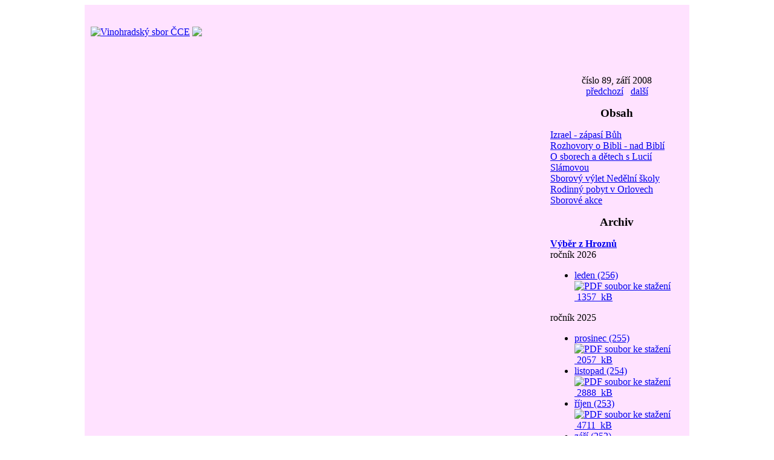

--- FILE ---
content_type: text/html; charset=windows-1250
request_url: https://vinohrady.evangnet.cz/hrozen/index.php?rok=2008&cislo=89&clanek=1
body_size: 10925
content:
<!DOCTYPE HTML PUBLIC "-//W3C//DTD HTML 4.01//EN"
        "http://www.w3.org/TR/html4/strict.dtd">
<HTML>
<HEAD>		
<META http-equiv="Content-Type" Content="text/html; charset=windows-1250"> 
	<meta name="GENERATOR" content="EasyPad 3.5 from http://easypad.fwd.cz">
	<META NAME="Date" CONTENT="01/03/2003">
	<META http-equiv="Content-Style-Type" content="text/css">
	<META name="Author" content="Jan Saroun">
	<meta name="description" content="Měsíčník sboru Českobratrské církve evangelické v Praze na Vinohradech">
	<meta name=keywords content="časopis,českobratrská,církev,evangelická,Vinohrady">
         <TITLE>Hrozen, časopis vinohradského sboru ČCE</TITLE>
      <script language="JavaScript" src="emaily.js"></script>
      <script language="JavaScript" src="hrozen.js"></script>
      
<LINK rel="StyleSheet" href="styles/hrozen.css" type="text/css" title="hrozenstyle">
<!-- Google tag (gtag.js) -->
<script async src="https://www.googletagmanager.com/gtag/js?id=G-ZBS9QSRQY0"></script>
<script>
  window.dataLayer = window.dataLayer || [];
  function gtag(){dataLayer.push(arguments);}
  gtag('js', new Date());

  gtag('config', 'G-ZBS9QSRQY0');
</script>      
</HEAD>
<BODY BGCOLOR="#FFFFFF">

<div class="hrozen_page">
<table align="center" bgcolor="#FFE2FF" border="0" cellspacing="0" cellpadding="10px">
<COL width="760px">
<COL width="240px">
 <tr height="90px" class="title_row" valign="middle">
  <td class="title_bar" colspan="2" ><a href="http://vinohrady.evangnet.cz">
  <img src="images/napis.gif" align="top" alt="Vinohradský sbor ČCE" title="Vinohradský sbor ČCE" border="0"></a>
  <IMG SRC="images/hrozen.gif" height="90" align="top" >
 </td>
 </tr>
 <tr height="100%">
  <td class="hrozen_text" > 
  
<p class="text_nadpis">
Izrael - zápasí Bůh
</p>
<p class="text_nadpis_note">
Kázání Petra Slámy na Vinohradech 20.7.2008
</p>
<p>
Čtení: Gn 32, 23-33, J 9,1-39
</p>
<p>
Text: Jk 4,4b-7
</p>
<p>
Dva biblické příběhy pro dnešní neděli
představují protiklad, v&nbsp;jednom dojde ke zranění, ve druhém
k&nbsp;uzdravení, jeden se stal v&nbsp;noci, druhý ve dne. V&nbsp;obou jde o
to, že se člověk na cestě potká s&nbsp;něčím nebo s&nbsp;někým, něco nebo někdo
ho přesměruje, vyhodí ze sedla, uzdraví nebo naopak zraní. A člověk se ptá,
jestli je to od dobrého, nebo od zlého. A ještě důležitější než teoretická odpověď
je, jak se s&nbsp;tím, co ho potkalo, vypořádá. My všichni jsme jako ten slepý,
který byl uzdraven. Jako Slované si čteme v&nbsp;příbězích lidu Izraele, čteme
si v&nbsp;nich a rozeznáváme v&nbsp;nich mapu svého vlastního života. </p>
<p>
Jákobův zápas u potoka Jábok je příběh
temný, udál se v&nbsp;noci. Ani po rozednění není úplně jasné, co se to tam u
potoka v&nbsp;dnešním Jordánsku vlastně stalo. Příběh obsahuje slovní hříčku:
Jákob a Jábok, to jsou jen přehozená dvě poslední písmenka. O jméno zde půjde.
S&nbsp;kým že to nad ránem Jákob zápasí, kdo se mu to stal protivníkem?
</p>
<p>
Tam u Jáboku se pomalu završuje Jákobova
cesta. Má se po letech služby u Lábana setkat se svým bratrem Ezauem. Ví, že
s&nbsp;ním má Ezau nevyřízené účty, ví, že Ezau je v&nbsp;právu. Když před ním
před čtrnácti lety prchal, měl noční setkání s&nbsp;Bohem: měl sen o žebříku,
po kterém vystupují a sestupují nebeští andělé. Pán Bůh mu tehdy, mladému a
vyplašenému běženci, zaslíbil svou ochranu a blízkost. Nyní se vrací zralý muž,
bohatý na syny i na stáda. Tenhle zápas ale musí navzdory všemu, čeho se již
domohl a s&nbsp;čím se ztotožnil, vybojovat sám. Všechna jeho přízviska a
tituly jdou stranou, zůstaly spolu s&nbsp;ženami, dětmi a stády na druhé straně
potoka. Neznámý si na Jákoba počíhal v&nbsp;noci, na mladšího syna Izákova,
který byl máminým mazlíčkem a lstí potom uloupil prvorozenství, který se
uchytil u příbuzného Lábana a zapletl se do sta a jedné rodinných šarvátek
(vzhledem k&nbsp;tehdejší polygamii navíc vynásobených čtyřmi – nebo alespoň
dvěma), na tohoto Jákoba si neznámý muž – snad prý jakýsi říční démon, v&nbsp;našich
zeměpisných šířkách prostě vodník, ale možná mnohem spíš Jákobova ztělesněná
minulost, všechny jeho podvody, kterými si v&nbsp;životě pomohl, neboť i to
jméno Jákob se dá přeložit jako &bdquo;křivák&ldquo; – tento kdosi si na Jákoba počíhal,
když byl sám.
</p>
<p>
Nastal nelítostný a mlčenlivý boj, nejen
několik ran, ale vyčerpávající zápas. Nevíme, ani Jákob neví, kdo to útočí.
Dostává rány, ale brání se. Nevzdává se, nenastavuje druhou tvář (protože na to
je čas, když protivníka znám a mohu se s&nbsp;ním doopravdy setkat). Tady je
něco, co míří na základ jeho osobnosti, něco, čemu se musí postavit. Bandita,
zloděj, násilník nebo démon, či jen přízrak jeho vlastní temné stránky –
důležité je, že Jákob se nevzdává. Jákob není v&nbsp;klidu, neodevzdal se
osudu, nepomáhá si v&nbsp;této chvíli jen zdánlivě zbožným &bdquo;Hospodin dal,
Hospodin vzal, jméno Hospodinovu budiž pochváleno.&ldquo; Neboť je &bdquo;čas boje i čas
pokoje.&ldquo; (Kaz 3) Jákob poznal, že pro něj nastal čas boje. I v&nbsp;našich
životech jsou etapy, kterými neprojdeme jinak než bojem. Ten může mít mnoho
podob, ale vždy v&nbsp;něm půjde o to, neuhnout, postavit se a odolat tlaku.
Tyhle situace myslím ani není třeba dvakrát vyhledávat. A rozhodně si je
dopředu nenaplánujeme. Uhodí na nás tam, kde jsme sami, kde si neseme
nevyřízené dluhy z&nbsp;minula, uhodí jako nemoc nebo neštěstí, velmi často
tam, kde jsme to nečekali. Uhodí na nás jako něco zlého. A jde o to, tomu zlému
se nevzdat.
</p>
<p>
Jákob se rve a nepřítel stupňuje svůj tlak.
Podobá se démonu tím, že musí zmizet před rozbřeskem. Náhle prosí. A v&nbsp;tu
chvíli zraněný, ale neskloněný Jákob vyřkne nejpřekvapivější – a vlastně
v&nbsp;příběhu svou vůbec první – větu: &bdquo;Nepustím tě, leda bys mi požehnal.&ldquo; </p>
<p>
Nejde o to si za každou cenu zachránit
kožich. Jákob ten zápas nevyhledával, ale teď už je v&nbsp;něm, už v&nbsp;něm
pozbyl své zdraví – a tak z&nbsp;něj jen tak beze všeho neuteče. Nechce rychle
zpátky ztracený mír. Jákob chce požehnání. </p>
<p>
Jistě, dává to smysl v&nbsp;celku Jákobova
příběhu. Kvůli požehnání, které neférově vyloudil na svém otci, musel odejít
z&nbsp;domu. Pán Bůh mu požehnání opakovaně zasliboval, ujišťoval ho svým
požehnáním. Množství stád i dětí bylo projevem požehnání. Požehnání dostal od
svého otce zadarmo. Ale stejně sám tušil, že něco ještě zbývá, něco ještě
nebylo probojováno. Teď v&nbsp;nočním zápase vyslovil něco, co jistě sám do té
doby netušil.
</p>
<p>
Požehnání jako možnost, jak proměnit bolest
a mizérii svého života. Zde nás Jákob uvádí do jedné ze zcela základních pravdy
Písma svatého, pravdy o tom, jak je tomu se zlem ve světě a jak se k němu máme
stavět. Vysvětlení našeho příběhu není teoretickým rozborem, mnohé otázky
zůstávají. Nerozhodneme, kdo byl tajemný útočník od jábockého brodu. Zaútočil a
chtěl zničit vyvoleného Božího, Jákoba. Tak jako jinde v&nbsp;Bibli Boží sluha
satan útočí na Joba. Tak jako nemoci a různá trápení útočí i na nás a na naše
blízké. Ačkoli jako Židé i křesťané vyznáváme, že náš Pán je mocný, přece jen
se nedá bez dalšího říci, že by jako velký dispečer posílal nemoci a
katastrofy. Ty opakovaně přicházejí, jsou zde, ale jejich vztah
k&nbsp;Hospodinu, našemu Bohu, není přímočarý, jako že by byly projevem jeho
vůle. V&nbsp;Jóbovi je to dvořan nebeského dvora satan, kdo Pána Boha vyhecoval
k&nbsp;sázce o to, kolik. V&nbsp;dnešním příběhu je to onen tajemný &bdquo;muž,&ldquo;
s&nbsp;nímž Jákob zápasil. V&nbsp;Bibli se Boží svědkové před utrpením, které
na ně přišlo, pokorně nesklánějí, nýbrž s&nbsp;ním v&nbsp;prvé řadě – a jak
jsme viděli na Jákobovi – sveřepě a dlouho bojují. </p>
<p>
A pak je zde to požehnání, kterým Jákob
podmiňuje to, že svého protivníka propustí. Nejen že se utrpení nepoddal, ještě
z&nbsp;něj vytříská požehnání. To je krok stejně důležitý jako to, že se
nepoddal, že zápasil. Kdyby totiž jenom zápasil, jen kladl odpor, skončí jako
unavený, tragický hrdina. Jákob má ale nejen kuráž svalů a pěstí, má také
kuráž víry, která je Bohem danou silou přetvářet věci kolem sebe, dávat jim
nový smysl, ten smysl z&nbsp;nich ždímat, dožadovat se smyslu od Pána Boha pro
věci, které by jinak vypadaly nesmyslně.
</p>
<p>
A zde je přímá spojnice s&nbsp;evangelijním
příběhem z&nbsp;Janova evangelia. I tam bylo na počátku zlo, slepota onoho
člověka. A učedníci, teoretizující jak už studenti bývají, řeší otázku, proč se
dotyčný narodil slepý: &bdquo;Proč, z&nbsp;jaké příčiny.&ldquo; Učedníci se ptají dozadu,
po tom, co vedlo k&nbsp;současnému stavu. Pán Ježíš jejich otázku přesměrovává
dopředu. Učedníky učí podívat se na věci z&nbsp;hlediska jejich smyslu, účelu.
&bdquo;Proč, pro co, k&nbsp;jakému účelu zde jsou.&ldquo; Samozřejmě nám to u mnoha
katastrof dnešní doby nedává dispens od rozumné rozvahy, co k&nbsp;nim vedlo a
co je třeba udělat, aby se to příště neopakovalo. Ale lekcí příběhu
z&nbsp;Janova evangelia je i přesto Ježíšova odpověď učedníkům, že utrpení není
pobídkou našim úvahám, kdo za to mohl, ale naší vynalézavosti, jak ho umenšit.
Když kolem nás a při nás utrpení uhodí, máme mu v&nbsp;prvé řadě tak jako
praotec Jákob čelit, nepoddávat se mu. V&nbsp;druhé řadě pak máme hledět dobýt
z&nbsp;něj požehnání, přetvořit jej v&nbsp;něco, co svým dobrodiním možná ještě
předčí stav před atakem zla. Je to vlastně neuvěřitelná výsada, k&nbsp;čemu nás
zde Písmo vybízí, protože pokud takto jako Jákob zápasíme, smíme po boku
samotnému Pánu Bohu přetvářet démony kolem sebe v&nbsp;síly jeho království. Je to výsada překvapivá tím, že se jí dostává právě nám, starým Jákobům,
křivákům, kteří by si sami od sebe na nic takového nepomysleli. Ale když se do
toho zápasu dáme, dostáváme najednou nové jméno, jméno Izrael, jméno, které
znamená zápasil s&nbsp;Bohem, &bdquo;ten, který si troufl do boje s&nbsp;Bohem&ldquo;, ale
které současně znamená &bdquo;ten, za něhož Bůh dokončí jeho zápas.&ldquo; Toto jméno,
Izrael, zápasí Bůh, smíme nést všichni jako své vlastní za svým křestním jménem.
</p>

 
  </td>
  <td class="hrozen_obsah" >
  
    
  <P ALIGN="CENTER">
    <SPAN class="hrozen_cislo" valign="middle">
      číslo 89, září 2008<BR>
<A class="archive_ref" HREF=index.php?rok=2008&cislo=88&clanek=1>předchozí</A>
&nbsp;&nbsp;<A class="archive_ref" HREF=index.php?rok=2008&cislo=90&clanek=1>další</A>
    </SPAN>
  </P>
  <P ALIGN="CENTER">  <SPAN STYLE="font-size: 14pt; font-weight:bold">Obsah</SPAN> </P>
  <LINK rel="StyleSheet" href="styles/hrozen.css" type="text/css
"> <A HREF='index.php?rok=2008&cislo=89&clanek=1'>Izrael - zápasí Bůh
</A> <BR> <A HREF='index.php?rok=2008&cislo=89&clanek=2'>Rozhovory o Bibli - nad Biblí
</A> <BR> <A HREF='index.php?rok=2008&cislo=89&clanek=3'>O sborech a dětech s Lucií Slámovou
</A> <BR> <A HREF='index.php?rok=2008&cislo=89&clanek=4'>Sborový výlet Nedělní školy
</A> <BR> <A HREF='index.php?rok=2008&cislo=89&clanek=5'>Rodinný pobyt v Orlovech</A> <BR>
<A HREF='../index.php?kap=agenda'>Sborové akce </A><BR> 

  <!-- NOVINKA -->
<!--	
  <P ALIGN="LEFT">
    <SPAN STYLE="color: #FF0000; font-weight:bold;">NOVINKA!</SPAN><BR />
	<a href="download/krize-v-CCE.pdf"<b>Krize v ČCE?</b></a>
	</p>
  -->
  </p>
  <P ALIGN="CENTER">
  <SPAN STYLE="font-size: 14pt; font-weight:bold;text-align:center">Archiv</SPAN> 
  </P>

  <a href="index_vyber.php"><b>Výběr z Hroznů</b></a> <br>
<!--Cislo-->
  <SPAN class="archive_rok" onclick="YearClick('y2026')">ročník 2026 </SPAN><BR>
<DIV class="disp_none" id="y2026">
<UL>
<LI type=disc> <A class="archive_ref" HREF=index.php?rok=2026&cislo=256&clanek=1>leden (256)</A>
<A class="archive_size" HREF=download/hrozen256.pdf> <img src="images/icon_pdf.gif" alt="PDF soubor ke stažení" border=0 width=12 height=12>&nbsp;1357
&nbsp;kB</A>
</UL>
</DIV>
<SPAN class="archive_rok" onclick="YearClick('y2025')">ročník 2025 </SPAN><BR>
<DIV class="disp_none" id="y2025">
<UL>
<LI type=disc> <A class="archive_ref" HREF=index.php?rok=2025&cislo=255&clanek=1>prosinec (255)</A>
<A class="archive_size" HREF=download/hrozen255.pdf> <img src="images/icon_pdf.gif" alt="PDF soubor ke stažení" border=0 width=12 height=12>&nbsp;2057
&nbsp;kB</A>
<LI type=disc> <A class="archive_ref" HREF=index.php?rok=2025&cislo=254&clanek=1>listopad (254)</A>
<A class="archive_size" HREF=download/hrozen254.pdf> <img src="images/icon_pdf.gif" alt="PDF soubor ke stažení" border=0 width=12 height=12>&nbsp;2888
&nbsp;kB</A>
<LI type=disc> <A class="archive_ref" HREF=index.php?rok=2025&cislo=253&clanek=1>říjen (253)</A>
<A class="archive_size" HREF=download/hrozen253.pdf> <img src="images/icon_pdf.gif" alt="PDF soubor ke stažení" border=0 width=12 height=12>&nbsp;4711
&nbsp;kB</A>
<LI type=disc> <A class="archive_ref" HREF=index.php?rok=2025&cislo=252&clanek=1>září (252)</A>
<A class="archive_size" HREF=download/hrozen252.pdf> <img src="images/icon_pdf.gif" alt="PDF soubor ke stažení" border=0 width=12 height=12>&nbsp;2681
&nbsp;kB</A>
<LI type=disc> <A class="archive_ref" HREF=index.php?rok=2025&cislo=251&clanek=1>červen (251)</A>
<A class="archive_size" HREF=download/hrozen251.pdf> <img src="images/icon_pdf.gif" alt="PDF soubor ke stažení" border=0 width=12 height=12>&nbsp;1006
&nbsp;kB</A>
<LI type=disc> <A class="archive_ref" HREF=index.php?rok=2025&cislo=250&clanek=1>květen (250)</A>
<A class="archive_size" HREF=download/hrozen250.pdf> <img src="images/icon_pdf.gif" alt="PDF soubor ke stažení" border=0 width=12 height=12>&nbsp;2266
&nbsp;kB</A>
<LI type=disc> <A class="archive_ref" HREF=index.php?rok=2025&cislo=249&clanek=1>duben (249)</A>
<A class="archive_size" HREF=download/hrozen249.pdf> <img src="images/icon_pdf.gif" alt="PDF soubor ke stažení" border=0 width=12 height=12>&nbsp;3915
&nbsp;kB</A>
<LI type=disc> <A class="archive_ref" HREF=index.php?rok=2025&cislo=248&clanek=1>březen (248)</A>
<A class="archive_size" HREF=download/hrozen248.pdf> <img src="images/icon_pdf.gif" alt="PDF soubor ke stažení" border=0 width=12 height=12>&nbsp;3649
&nbsp;kB</A>
<LI type=disc> <A class="archive_ref" HREF=index.php?rok=2025&cislo=247&clanek=1>únor (247)</A>
<A class="archive_size" HREF=download/hrozen247.pdf> <img src="images/icon_pdf.gif" alt="PDF soubor ke stažení" border=0 width=12 height=12>&nbsp;1657
&nbsp;kB</A>
<LI type=disc> <A class="archive_ref" HREF=index.php?rok=2025&cislo=246&clanek=1>leden (246)</A>
<A class="archive_size" HREF=download/hrozen246.pdf> <img src="images/icon_pdf.gif" alt="PDF soubor ke stažení" border=0 width=12 height=12>&nbsp;1691
&nbsp;kB</A>
</UL>
</DIV>
<SPAN class="archive_rok" onclick="YearClick('y2024')">ročník 2024 </SPAN><BR>
<DIV class="disp_none" id="y2024">
<UL>
<LI type=disc> <A class="archive_ref" HREF=index.php?rok=2024&cislo=245&clanek=1>prosinec (245)</A>
<A class="archive_size" HREF=download/hrozen245.pdf> <img src="images/icon_pdf.gif" alt="PDF soubor ke stažení" border=0 width=12 height=12>&nbsp;1320
&nbsp;kB</A>
<LI type=disc> <A class="archive_ref" HREF=index.php?rok=2024&cislo=244&clanek=1>listopad (244)</A>
<A class="archive_size" HREF=download/hrozen244.pdf> <img src="images/icon_pdf.gif" alt="PDF soubor ke stažení" border=0 width=12 height=12>&nbsp;3171
&nbsp;kB</A>
<LI type=disc> <A class="archive_ref" HREF=index.php?rok=2024&cislo=243&clanek=1>říjen (243)</A>
<A class="archive_size" HREF=download/hrozen243.pdf> <img src="images/icon_pdf.gif" alt="PDF soubor ke stažení" border=0 width=12 height=12>&nbsp;1543
&nbsp;kB</A>
<LI type=disc> <A class="archive_ref" HREF=index.php?rok=2024&cislo=242&clanek=1>září (242)</A>
<A class="archive_size" HREF=download/hrozen242.pdf> <img src="images/icon_pdf.gif" alt="PDF soubor ke stažení" border=0 width=12 height=12>&nbsp;5110
&nbsp;kB</A>
<LI type=disc> <A class="archive_ref" HREF=index.php?rok=2024&cislo=241&clanek=1>červen (241)</A>
<A class="archive_size" HREF=download/hrozen241.pdf> <img src="images/icon_pdf.gif" alt="PDF soubor ke stažení" border=0 width=12 height=12>&nbsp;2994
&nbsp;kB</A>
<LI type=disc> <A class="archive_ref" HREF=index.php?rok=2024&cislo=240&clanek=1>květen (240)</A>
<A class="archive_size" HREF=download/hrozen240.pdf> <img src="images/icon_pdf.gif" alt="PDF soubor ke stažení" border=0 width=12 height=12>&nbsp;2909
&nbsp;kB</A>
<LI type=disc> <A class="archive_ref" HREF=index.php?rok=2024&cislo=239&clanek=1>duben (239)</A>
<A class="archive_size" HREF=download/hrozen239.pdf> <img src="images/icon_pdf.gif" alt="PDF soubor ke stažení" border=0 width=12 height=12>&nbsp;3424
&nbsp;kB</A>
<LI type=disc> <A class="archive_ref" HREF=index.php?rok=2024&cislo=238&clanek=1>březen (238)</A>
<A class="archive_size" HREF=download/hrozen238.pdf> <img src="images/icon_pdf.gif" alt="PDF soubor ke stažení" border=0 width=12 height=12>&nbsp;5078
&nbsp;kB</A>
<LI type=disc> <A class="archive_ref" HREF=index.php?rok=2024&cislo=237&clanek=1>únor (237)</A>
<A class="archive_size" HREF=download/hrozen237.pdf> <img src="images/icon_pdf.gif" alt="PDF soubor ke stažení" border=0 width=12 height=12>&nbsp;4194
&nbsp;kB</A>
<LI type=disc> <A class="archive_ref" HREF=index.php?rok=2024&cislo=236&clanek=1>leden (236)</A>
<A class="archive_size" HREF=download/hrozen236.pdf> <img src="images/icon_pdf.gif" alt="PDF soubor ke stažení" border=0 width=12 height=12>&nbsp;3850
&nbsp;kB</A>
</UL>
</DIV>
<SPAN class="archive_rok" onclick="YearClick('y2023')">ročník 2023 </SPAN><BR>
<DIV class="disp_none" id="y2023">
<UL>
<LI type=disc> <A class="archive_ref" HREF=index.php?rok=2023&cislo=235&clanek=1>prosinec (235)</A>
<A class="archive_size" HREF=download/hrozen235.pdf> <img src="images/icon_pdf.gif" alt="PDF soubor ke stažení" border=0 width=12 height=12>&nbsp;3124
&nbsp;kB</A>
<LI type=disc> <A class="archive_ref" HREF=index.php?rok=2023&cislo=234&clanek=1>listopad (234)</A>
<A class="archive_size" HREF=download/hrozen234.pdf> <img src="images/icon_pdf.gif" alt="PDF soubor ke stažení" border=0 width=12 height=12>&nbsp;2587
&nbsp;kB</A>
<LI type=disc> <A class="archive_ref" HREF=index.php?rok=2023&cislo=233&clanek=1>říjen (233)</A>
<A class="archive_size" HREF=download/hrozen233.pdf> <img src="images/icon_pdf.gif" alt="PDF soubor ke stažení" border=0 width=12 height=12>&nbsp;2601
&nbsp;kB</A>
<LI type=disc> <A class="archive_ref" HREF=index.php?rok=2023&cislo=232&clanek=1>září (232)</A>
<A class="archive_size" HREF=download/hrozen232.pdf> <img src="images/icon_pdf.gif" alt="PDF soubor ke stažení" border=0 width=12 height=12>&nbsp;2184
&nbsp;kB</A>
<LI type=disc> <A class="archive_ref" HREF=index.php?rok=2023&cislo=231&clanek=1>červen (231)</A>
<A class="archive_size" HREF=download/hrozen231.pdf> <img src="images/icon_pdf.gif" alt="PDF soubor ke stažení" border=0 width=12 height=12>&nbsp;2895
&nbsp;kB</A>
<LI type=disc> <A class="archive_ref" HREF=index.php?rok=2023&cislo=230&clanek=1>květen (230)</A>
<A class="archive_size" HREF=download/hrozen230.pdf> <img src="images/icon_pdf.gif" alt="PDF soubor ke stažení" border=0 width=12 height=12>&nbsp;2721
&nbsp;kB</A>
<LI type=disc> <A class="archive_ref" HREF=index.php?rok=2023&cislo=229&clanek=1>duben (229)</A>
<A class="archive_size" HREF=download/hrozen229.pdf> <img src="images/icon_pdf.gif" alt="PDF soubor ke stažení" border=0 width=12 height=12>&nbsp;2803
&nbsp;kB</A>
<LI type=disc> <A class="archive_ref" HREF=index.php?rok=2023&cislo=228&clanek=1>březen (228)</A>
<A class="archive_size" HREF=download/hrozen228.pdf> <img src="images/icon_pdf.gif" alt="PDF soubor ke stažení" border=0 width=12 height=12>&nbsp;3243
&nbsp;kB</A>
<LI type=disc> <A class="archive_ref" HREF=index.php?rok=2023&cislo=227&clanek=1>únor (227)</A>
<A class="archive_size" HREF=download/hrozen227.pdf> <img src="images/icon_pdf.gif" alt="PDF soubor ke stažení" border=0 width=12 height=12>&nbsp;3675
&nbsp;kB</A>
<LI type=disc> <A class="archive_ref" HREF=index.php?rok=2023&cislo=226&clanek=1>leden (226)</A>
<A class="archive_size" HREF=download/hrozen226.pdf> <img src="images/icon_pdf.gif" alt="PDF soubor ke stažení" border=0 width=12 height=12>&nbsp;3507
&nbsp;kB</A>
</UL>
</DIV>
<SPAN class="archive_rok" onclick="YearClick('y2022')">ročník 2022 </SPAN><BR>
<DIV class="disp_none" id="y2022">
<UL>
<LI type=disc> <A class="archive_ref" HREF=index.php?rok=2022&cislo=225&clanek=1>prosinec (225)</A>
<A class="archive_size" HREF=download/hrozen225.pdf> <img src="images/icon_pdf.gif" alt="PDF soubor ke stažení" border=0 width=12 height=12>&nbsp;4924
&nbsp;kB</A>
<LI type=disc> <A class="archive_ref" HREF=index.php?rok=2022&cislo=224&clanek=1>listopad (224)</A>
<A class="archive_size" HREF=download/hrozen224.pdf> <img src="images/icon_pdf.gif" alt="PDF soubor ke stažení" border=0 width=12 height=12>&nbsp;6689
&nbsp;kB</A>
<LI type=disc> <A class="archive_ref" HREF=index.php?rok=2022&cislo=223&clanek=1>říjen (223)</A>
<A class="archive_size" HREF=download/hrozen223.pdf> <img src="images/icon_pdf.gif" alt="PDF soubor ke stažení" border=0 width=12 height=12>&nbsp;1654
&nbsp;kB</A>
<LI type=disc> <A class="archive_ref" HREF=index.php?rok=2022&cislo=222&clanek=1>září (222)</A>
<A class="archive_size" HREF=download/hrozen222.pdf> <img src="images/icon_pdf.gif" alt="PDF soubor ke stažení" border=0 width=12 height=12>&nbsp;3229
&nbsp;kB</A>
<LI type=disc> <A class="archive_ref" HREF=index.php?rok=2022&cislo=221&clanek=1>červen (221)</A>
<A class="archive_size" HREF=download/hrozen221.pdf> <img src="images/icon_pdf.gif" alt="PDF soubor ke stažení" border=0 width=12 height=12>&nbsp;3658
&nbsp;kB</A>
<LI type=disc> <A class="archive_ref" HREF=index.php?rok=2022&cislo=220&clanek=1>květen (220)</A>
<A class="archive_size" HREF=download/hrozen220.pdf> <img src="images/icon_pdf.gif" alt="PDF soubor ke stažení" border=0 width=12 height=12>&nbsp;2234
&nbsp;kB</A>
<LI type=disc> <A class="archive_ref" HREF=index.php?rok=2022&cislo=219&clanek=1>duben (219)</A>
<A class="archive_size" HREF=download/hrozen219.pdf> <img src="images/icon_pdf.gif" alt="PDF soubor ke stažení" border=0 width=12 height=12>&nbsp;2641
&nbsp;kB</A>
<LI type=disc> <A class="archive_ref" HREF=index.php?rok=2022&cislo=218&clanek=1>březen (218)</A>
<A class="archive_size" HREF=download/hrozen218.pdf> <img src="images/icon_pdf.gif" alt="PDF soubor ke stažení" border=0 width=12 height=12>&nbsp;3142
&nbsp;kB</A>
<LI type=disc> <A class="archive_ref" HREF=index.php?rok=2022&cislo=217&clanek=1>únor (217)</A>
<A class="archive_size" HREF=download/hrozen217.pdf> <img src="images/icon_pdf.gif" alt="PDF soubor ke stažení" border=0 width=12 height=12>&nbsp;1983
&nbsp;kB</A>
<LI type=disc> <A class="archive_ref" HREF=index.php?rok=2022&cislo=216&clanek=1>leden (216)</A>
<A class="archive_size" HREF=download/hrozen216.pdf> <img src="images/icon_pdf.gif" alt="PDF soubor ke stažení" border=0 width=12 height=12>&nbsp;5872
&nbsp;kB</A>
</UL>
</DIV>
<SPAN class="archive_rok" onclick="YearClick('y2021')">ročník 2021 </SPAN><BR>
<DIV class="disp_none" id="y2021">
<UL>
<LI type=disc> <A class="archive_ref" HREF=index.php?rok=2021&cislo=215&clanek=1>prosinec (215)</A>
<A class="archive_size" HREF=download/hrozen215.pdf> <img src="images/icon_pdf.gif" alt="PDF soubor ke stažení" border=0 width=12 height=12>&nbsp;2016
&nbsp;kB</A>
<LI type=disc> <A class="archive_ref" HREF=index.php?rok=2021&cislo=214&clanek=1>listopad (214)</A>
<A class="archive_size" HREF=download/hrozen214.pdf> <img src="images/icon_pdf.gif" alt="PDF soubor ke stažení" border=0 width=12 height=12>&nbsp;1278
&nbsp;kB</A>
<LI type=disc> <A class="archive_ref" HREF=index.php?rok=2021&cislo=213&clanek=1>říjen (213)</A>
<A class="archive_size" HREF=download/hrozen213.pdf> <img src="images/icon_pdf.gif" alt="PDF soubor ke stažení" border=0 width=12 height=12>&nbsp;791
&nbsp;kB</A>
<LI type=disc> <A class="archive_ref" HREF=index.php?rok=2021&cislo=212&clanek=1>září (212)</A>
<A class="archive_size" HREF=download/hrozen212.pdf> <img src="images/icon_pdf.gif" alt="PDF soubor ke stažení" border=0 width=12 height=12>&nbsp;565
&nbsp;kB</A>
<LI type=disc> <A class="archive_ref" HREF=index.php?rok=2021&cislo=211&clanek=1>červen (211)</A>
<A class="archive_size" HREF=download/hrozen211.pdf> <img src="images/icon_pdf.gif" alt="PDF soubor ke stažení" border=0 width=12 height=12>&nbsp;1609
&nbsp;kB</A>
<LI type=disc> <A class="archive_ref" HREF=index.php?rok=2021&cislo=210&clanek=1>duben (210)</A>
<A class="archive_size" HREF=download/hrozen210.pdf> <img src="images/icon_pdf.gif" alt="PDF soubor ke stažení" border=0 width=12 height=12>&nbsp;1244
&nbsp;kB</A>
<LI type=disc> <A class="archive_ref" HREF=index.php?rok=2021&cislo=209&clanek=1>březen (209)</A>
<A class="archive_size" HREF=download/hrozen209.pdf> <img src="images/icon_pdf.gif" alt="PDF soubor ke stažení" border=0 width=12 height=12>&nbsp;810
&nbsp;kB</A>
<LI type=disc> <A class="archive_ref" HREF=index.php?rok=2021&cislo=208&clanek=1>únor (208)</A>
<A class="archive_size" HREF=download/hrozen208.pdf> <img src="images/icon_pdf.gif" alt="PDF soubor ke stažení" border=0 width=12 height=12>&nbsp;1956
&nbsp;kB</A>
<LI type=disc> <A class="archive_ref" HREF=index.php?rok=2021&cislo=207&clanek=1>leden (207)</A>
<A class="archive_size" HREF=download/hrozen207.pdf> <img src="images/icon_pdf.gif" alt="PDF soubor ke stažení" border=0 width=12 height=12>&nbsp;1190
&nbsp;kB</A>
</UL>
</DIV>
<SPAN class="archive_rok" onclick="YearClick('y2020')">ročník 2020 </SPAN><BR>
<DIV class="disp_none" id="y2020">
<UL>
<LI type=disc> <A class="archive_ref" HREF=index.php?rok=2020&cislo=206&clanek=1>prosinec (206)</A>
<A class="archive_size" HREF=download/hrozen206.pdf> <img src="images/icon_pdf.gif" alt="PDF soubor ke stažení" border=0 width=12 height=12>&nbsp;1196
&nbsp;kB</A>
<LI type=disc> <A class="archive_ref" HREF=index.php?rok=2020&cislo=205&clanek=1>listopad (205)</A>
<A class="archive_size" HREF=download/hrozen205.pdf> <img src="images/icon_pdf.gif" alt="PDF soubor ke stažení" border=0 width=12 height=12>&nbsp;537
&nbsp;kB</A>
<LI type=disc> <A class="archive_ref" HREF=index.php?rok=2020&cislo=204&clanek=1>říjen (204)</A>
<A class="archive_size" HREF=download/hrozen204.pdf> <img src="images/icon_pdf.gif" alt="PDF soubor ke stažení" border=0 width=12 height=12>&nbsp;851
&nbsp;kB</A>
<LI type=disc> <A class="archive_ref" HREF=index.php?rok=2020&cislo=203&clanek=1>září (203)</A>
<A class="archive_size" HREF=download/hrozen203.pdf> <img src="images/icon_pdf.gif" alt="PDF soubor ke stažení" border=0 width=12 height=12>&nbsp;973
&nbsp;kB</A>
<LI type=disc> <A class="archive_ref" HREF=index.php?rok=2020&cislo=202&clanek=1>červen (202)</A>
<A class="archive_size" HREF=download/hrozen202.pdf> <img src="images/icon_pdf.gif" alt="PDF soubor ke stažení" border=0 width=12 height=12>&nbsp;992
&nbsp;kB</A>
<LI type=disc> <A class="archive_ref" HREF=index.php?rok=2020&cislo=201&clanek=1>květen (201)</A>
<A class="archive_size" HREF=download/hrozen201.pdf> <img src="images/icon_pdf.gif" alt="PDF soubor ke stažení" border=0 width=12 height=12>&nbsp;1753
&nbsp;kB</A>
<LI type=disc> <A class="archive_ref" HREF=index.php?rok=2020&cislo=200&clanek=1>duben (200)</A>
<A class="archive_size" HREF=download/hrozen200.pdf> <img src="images/icon_pdf.gif" alt="PDF soubor ke stažení" border=0 width=12 height=12>&nbsp;826
&nbsp;kB</A>
<LI type=disc> <A class="archive_ref" HREF=index.php?rok=2020&cislo=199&clanek=1>březen (199)</A>
<A class="archive_size" HREF=download/hrozen199.pdf> <img src="images/icon_pdf.gif" alt="PDF soubor ke stažení" border=0 width=12 height=12>&nbsp;818
&nbsp;kB</A>
<LI type=disc> <A class="archive_ref" HREF=index.php?rok=2020&cislo=198&clanek=1>únor (198)</A>
<A class="archive_size" HREF=download/hrozen198.pdf> <img src="images/icon_pdf.gif" alt="PDF soubor ke stažení" border=0 width=12 height=12>&nbsp;1084
&nbsp;kB</A>
<LI type=disc> <A class="archive_ref" HREF=index.php?rok=2020&cislo=197&clanek=1>leden (197)</A>
<A class="archive_size" HREF=download/hrozen197.pdf> <img src="images/icon_pdf.gif" alt="PDF soubor ke stažení" border=0 width=12 height=12>&nbsp;1530
&nbsp;kB</A>
</UL>
</DIV>
<SPAN class="archive_rok" onclick="YearClick('y2019')">ročník 2019 </SPAN><BR>
<DIV class="disp_none" id="y2019">
<UL>
<LI type=disc> <A class="archive_ref" HREF=index.php?rok=2019&cislo=196&clanek=1>listopad (196)</A>
<A class="archive_size" HREF=download/hrozen196.pdf> <img src="images/icon_pdf.gif" alt="PDF soubor ke stažení" border=0 width=12 height=12>&nbsp;1092
&nbsp;kB</A>
<LI type=disc> <A class="archive_ref" HREF=index.php?rok=2019&cislo=195&clanek=1>říjen (195)</A>
<A class="archive_size" HREF=download/hrozen195.pdf> <img src="images/icon_pdf.gif" alt="PDF soubor ke stažení" border=0 width=12 height=12>&nbsp;719
&nbsp;kB</A>
<LI type=disc> <A class="archive_ref" HREF=index.php?rok=2019&cislo=194&clanek=1>září (194)</A>
<A class="archive_size" HREF=download/hrozen194.pdf> <img src="images/icon_pdf.gif" alt="PDF soubor ke stažení" border=0 width=12 height=12>&nbsp;301
&nbsp;kB</A>
<LI type=disc> <A class="archive_ref" HREF=index.php?rok=2019&cislo=193&clanek=1>červen (193)</A>
<A class="archive_size" HREF=download/hrozen192.pdf> <img src="images/icon_pdf.gif" alt="PDF soubor ke stažení" border=0 width=12 height=12>&nbsp;1188
&nbsp;kB</A>
<LI type=disc> <A class="archive_ref" HREF=index.php?rok=2019&cislo=192&clanek=1>květen (192)</A>
<A class="archive_size" HREF=download/hrozen192.pdf> <img src="images/icon_pdf.gif" alt="PDF soubor ke stažení" border=0 width=12 height=12>&nbsp;969
&nbsp;kB</A>
<LI type=disc> <A class="archive_ref" HREF=index.php?rok=2019&cislo=191&clanek=1>duben (191)</A>
<A class="archive_size" HREF=download/hrozen191.pdf> <img src="images/icon_pdf.gif" alt="PDF soubor ke stažení" border=0 width=12 height=12>&nbsp;1704
&nbsp;kB</A>
<LI type=disc> <A class="archive_ref" HREF=index.php?rok=2019&cislo=190&clanek=1>březen (190)</A>
<A class="archive_size" HREF=download/hrozen190.pdf> <img src="images/icon_pdf.gif" alt="PDF soubor ke stažení" border=0 width=12 height=12>&nbsp;1823
&nbsp;kB</A>
<LI type=disc> <A class="archive_ref" HREF=index.php?rok=2019&cislo=189&clanek=1>leden (189)</A>
<A class="archive_size" HREF=download/hrozen189.pdf> <img src="images/icon_pdf.gif" alt="PDF soubor ke stažení" border=0 width=12 height=12>&nbsp;1827
&nbsp;kB</A>
</UL>
</DIV>
<SPAN class="archive_rok" onclick="YearClick('y2018')">ročník 2018 </SPAN><BR>
<DIV class="disp_none" id="y2018">
<UL>
<LI type=disc> <A class="archive_ref" HREF=index.php?rok=2018&cislo=188&clanek=1>prosinec (188)</A>
<A class="archive_size" HREF=download/hrozen188.pdf> <img src="images/icon_pdf.gif" alt="PDF soubor ke stažení" border=0 width=12 height=12>&nbsp;1166
&nbsp;kB</A>
<LI type=disc> <A class="archive_ref" HREF=index.php?rok=2018&cislo=187&clanek=1>listopad (187)</A>
<A class="archive_size" HREF=download/hrozen187.pdf> <img src="images/icon_pdf.gif" alt="PDF soubor ke stažení" border=0 width=12 height=12>&nbsp;1166
&nbsp;kB</A>
<LI type=disc> <A class="archive_ref" HREF=index.php?rok=2018&cislo=186&clanek=1>říjen (186)</A>
<A class="archive_size" HREF=download/hrozen186.pdf> <img src="images/icon_pdf.gif" alt="PDF soubor ke stažení" border=0 width=12 height=12>&nbsp;335
&nbsp;kB</A>
<LI type=disc> <A class="archive_ref" HREF=index.php?rok=2018&cislo=185&clanek=1>září (185)</A>
<A class="archive_size" HREF=download/hrozen185.pdf> <img src="images/icon_pdf.gif" alt="PDF soubor ke stažení" border=0 width=12 height=12>&nbsp;935
&nbsp;kB</A>
<LI type=disc> <A class="archive_ref" HREF=index.php?rok=2018&cislo=184&clanek=1>červen (184)</A>
<A class="archive_size" HREF=download/hrozen184.pdf> <img src="images/icon_pdf.gif" alt="PDF soubor ke stažení" border=0 width=12 height=12>&nbsp;404
&nbsp;kB</A>
<LI type=disc> <A class="archive_ref" HREF=index.php?rok=2018&cislo=183&clanek=1>duben (183)</A>
<A class="archive_size" HREF=download/hrozen183.pdf> <img src="images/icon_pdf.gif" alt="PDF soubor ke stažení" border=0 width=12 height=12>&nbsp;295
&nbsp;kB</A>
<LI type=disc> <A class="archive_ref" HREF=index.php?rok=2018&cislo=182&clanek=1>březen (182)</A>
<A class="archive_size" HREF=download/hrozen182.pdf> <img src="images/icon_pdf.gif" alt="PDF soubor ke stažení" border=0 width=12 height=12>&nbsp;561
&nbsp;kB</A>
<LI type=disc> <A class="archive_ref" HREF=index.php?rok=2018&cislo=181&clanek=1>únor (181)</A>
<A class="archive_size" HREF=download/hrozen181.pdf> <img src="images/icon_pdf.gif" alt="PDF soubor ke stažení" border=0 width=12 height=12>&nbsp;546
&nbsp;kB</A>
<LI type=disc> <A class="archive_ref" HREF=index.php?rok=2018&cislo=180&clanek=1>leden (180)</A>
<A class="archive_size" HREF=download/hrozen180.pdf> <img src="images/icon_pdf.gif" alt="PDF soubor ke stažení" border=0 width=12 height=12>&nbsp;1503
&nbsp;kB</A>
</UL>
</DIV>
<SPAN class="archive_rok" onclick="YearClick('y2017')">ročník 2017 </SPAN><BR>
<DIV class="disp_none" id="y2017">
<UL>
<LI type=disc> <A class="archive_ref" HREF=index.php?rok=2017&cislo=179&clanek=1>listopad (179)</A>
<A class="archive_size" HREF=download/hrozen179.pdf> <img src="images/icon_pdf.gif" alt="PDF soubor ke stažení" border=0 width=12 height=12>&nbsp;1200
&nbsp;kB</A>
<LI type=disc> <A class="archive_ref" HREF=index.php?rok=2017&cislo=178&clanek=1>říjen (178)</A>
<A class="archive_size" HREF=download/hrozen178.pdf> <img src="images/icon_pdf.gif" alt="PDF soubor ke stažení" border=0 width=12 height=12>&nbsp;676
&nbsp;kB</A>
<LI type=disc> <A class="archive_ref" HREF=index.php?rok=2017&cislo=177&clanek=1>září (177)</A>
<A class="archive_size" HREF=download/hrozen177.pdf> <img src="images/icon_pdf.gif" alt="PDF soubor ke stažení" border=0 width=12 height=12>&nbsp;1390
&nbsp;kB</A>
<LI type=disc> <A class="archive_ref" HREF=index.php?rok=2017&cislo=176&clanek=1>květen (176)</A>
<A class="archive_size" HREF=download/hrozen176.pdf> <img src="images/icon_pdf.gif" alt="PDF soubor ke stažení" border=0 width=12 height=12>&nbsp;820
&nbsp;kB</A>
<LI type=disc> <A class="archive_ref" HREF=index.php?rok=2017&cislo=175&clanek=1>duben (175)</A>
<A class="archive_size" HREF=download/hrozen175.pdf> <img src="images/icon_pdf.gif" alt="PDF soubor ke stažení" border=0 width=12 height=12>&nbsp;818
&nbsp;kB</A>
<LI type=disc> <A class="archive_ref" HREF=index.php?rok=2017&cislo=174&clanek=1>březen (174)</A>
<A class="archive_size" HREF=download/hrozen174.pdf> <img src="images/icon_pdf.gif" alt="PDF soubor ke stažení" border=0 width=12 height=12>&nbsp;355
&nbsp;kB</A>
<LI type=disc> <A class="archive_ref" HREF=index.php?rok=2017&cislo=173&clanek=1>únor (173)</A>
<A class="archive_size" HREF=download/hrozen173.pdf> <img src="images/icon_pdf.gif" alt="PDF soubor ke stažení" border=0 width=12 height=12>&nbsp;1191
&nbsp;kB</A>
<LI type=disc> <A class="archive_ref" HREF=index.php?rok=2017&cislo=172&clanek=1>leden (172)</A>
<A class="archive_size" HREF=download/hrozen172.pdf> <img src="images/icon_pdf.gif" alt="PDF soubor ke stažení" border=0 width=12 height=12>&nbsp;424
&nbsp;kB</A>
</UL>
</DIV>
<SPAN class="archive_rok" onclick="YearClick('y2016')">ročník 2016 </SPAN><BR>
<DIV class="disp_none" id="y2016">
<UL>
<LI type=disc> <A class="archive_ref" HREF=index.php?rok=2016&cislo=171&clanek=1>prosinec (171)</A>
<A class="archive_size" HREF=download/hrozen171.pdf> <img src="images/icon_pdf.gif" alt="PDF soubor ke stažení" border=0 width=12 height=12>&nbsp;382
&nbsp;kB</A>
<LI type=disc> <A class="archive_ref" HREF=index.php?rok=2016&cislo=170&clanek=1>listopad (170)</A>
<A class="archive_size" HREF=download/hrozen170.pdf> <img src="images/icon_pdf.gif" alt="PDF soubor ke stažení" border=0 width=12 height=12>&nbsp;1140
&nbsp;kB</A>
<LI type=disc> <A class="archive_ref" HREF=index.php?rok=2016&cislo=169&clanek=1>říjen (169)</A>
<A class="archive_size" HREF=download/hrozen169.pdf> <img src="images/icon_pdf.gif" alt="PDF soubor ke stažení" border=0 width=12 height=12>&nbsp;854
&nbsp;kB</A>
<LI type=disc> <A class="archive_ref" HREF=index.php?rok=2016&cislo=168&clanek=1>září (168)</A>
<A class="archive_size" HREF=download/hrozen168.pdf> <img src="images/icon_pdf.gif" alt="PDF soubor ke stažení" border=0 width=12 height=12>&nbsp;883
&nbsp;kB</A>
<LI type=disc> <A class="archive_ref" HREF=index.php?rok=2016&cislo=167&clanek=1>červen (167)</A>
<A class="archive_size" HREF=download/hrozen167.pdf> <img src="images/icon_pdf.gif" alt="PDF soubor ke stažení" border=0 width=12 height=12>&nbsp;962
&nbsp;kB</A>
<LI type=disc> <A class="archive_ref" HREF=index.php?rok=2016&cislo=166&clanek=1>květen (166)</A>
<A class="archive_size" HREF=download/hrozen166.pdf> <img src="images/icon_pdf.gif" alt="PDF soubor ke stažení" border=0 width=12 height=12>&nbsp;1587
&nbsp;kB</A>
<LI type=disc> <A class="archive_ref" HREF=index.php?rok=2016&cislo=165&clanek=1>duben (165)</A>
<A class="archive_size" HREF=download/hrozen165.pdf> <img src="images/icon_pdf.gif" alt="PDF soubor ke stažení" border=0 width=12 height=12>&nbsp;702
&nbsp;kB</A>
<LI type=disc> <A class="archive_ref" HREF=index.php?rok=2016&cislo=164&clanek=1>březen (164)</A>
<A class="archive_size" HREF=download/hrozen164.pdf> <img src="images/icon_pdf.gif" alt="PDF soubor ke stažení" border=0 width=12 height=12>&nbsp;2018
&nbsp;kB</A>
<LI type=disc> <A class="archive_ref" HREF=index.php?rok=2016&cislo=163&clanek=1>únor (163)</A>
<A class="archive_size" HREF=download/hrozen163.pdf> <img src="images/icon_pdf.gif" alt="PDF soubor ke stažení" border=0 width=12 height=12>&nbsp;616
&nbsp;kB</A>
<LI type=disc> <A class="archive_ref" HREF=index.php?rok=2016&cislo=162&clanek=1>leden (162)</A>
<A class="archive_size" HREF=download/hrozen162.pdf> <img src="images/icon_pdf.gif" alt="PDF soubor ke stažení" border=0 width=12 height=12>&nbsp;692
&nbsp;kB</A>
</UL>
</DIV>
<SPAN class="archive_rok" onclick="YearClick('y2015')">ročník 2015 </SPAN><BR>
<DIV class="disp_none" id="y2015">
<UL>
<LI type=disc> <A class="archive_ref" HREF=index.php?rok=2015&cislo=161&clanek=1>listopad (161)</A>
<A class="archive_size" HREF=download/hrozen161.pdf> <img src="images/icon_pdf.gif" alt="PDF soubor ke stažení" border=0 width=12 height=12>&nbsp;419
&nbsp;kB</A>
<LI type=disc> <A class="archive_ref" HREF=index.php?rok=2015&cislo=160&clanek=1>říjen (160)</A>
<A class="archive_size" HREF=download/hrozen160.pdf> <img src="images/icon_pdf.gif" alt="PDF soubor ke stažení" border=0 width=12 height=12>&nbsp;486
&nbsp;kB</A>
<LI type=disc> <A class="archive_ref" HREF=index.php?rok=2015&cislo=159&clanek=1>září (159)</A>
<A class="archive_size" HREF=download/hrozen159.pdf> <img src="images/icon_pdf.gif" alt="PDF soubor ke stažení" border=0 width=12 height=12>&nbsp;668
&nbsp;kB</A>
<LI type=disc> <A class="archive_ref" HREF=index.php?rok=2015&cislo=158&clanek=1>červen (158)</A>
<A class="archive_size" HREF=download/hrozen158.pdf> <img src="images/icon_pdf.gif" alt="PDF soubor ke stažení" border=0 width=12 height=12>&nbsp;508
&nbsp;kB</A>
<LI type=disc> <A class="archive_ref" HREF=index.php?rok=2015&cislo=157&clanek=1>květen (157)</A>
<A class="archive_size" HREF=download/hrozen157.pdf> <img src="images/icon_pdf.gif" alt="PDF soubor ke stažení" border=0 width=12 height=12>&nbsp;1000
&nbsp;kB</A>
<LI type=disc> <A class="archive_ref" HREF=index.php?rok=2015&cislo=156&clanek=1>duben (156)</A>
<A class="archive_size" HREF=download/hrozen156.pdf> <img src="images/icon_pdf.gif" alt="PDF soubor ke stažení" border=0 width=12 height=12>&nbsp;546
&nbsp;kB</A>
<LI type=disc> <A class="archive_ref" HREF=index.php?rok=2015&cislo=155&clanek=1>březen (155)</A>
<A class="archive_size" HREF=download/hrozen155.pdf> <img src="images/icon_pdf.gif" alt="PDF soubor ke stažení" border=0 width=12 height=12>&nbsp;507
&nbsp;kB</A>
<LI type=disc> <A class="archive_ref" HREF=index.php?rok=2015&cislo=154&clanek=1>únor (154)</A>
<A class="archive_size" HREF=download/hrozen154.pdf> <img src="images/icon_pdf.gif" alt="PDF soubor ke stažení" border=0 width=12 height=12>&nbsp;856
&nbsp;kB</A>
<LI type=disc> <A class="archive_ref" HREF=index.php?rok=2015&cislo=153&clanek=1>leden (153)</A>
<A class="archive_size" HREF=download/hrozen153.pdf> <img src="images/icon_pdf.gif" alt="PDF soubor ke stažení" border=0 width=12 height=12>&nbsp;449
&nbsp;kB</A>
</UL>
</DIV>
<SPAN class="archive_rok" onclick="YearClick('y2014')">ročník 2014 </SPAN><BR>
<DIV class="disp_none" id="y2014">
<UL>
<LI type=disc> <A class="archive_ref" HREF=index.php?rok=2014&cislo=152&clanek=1>prosinec (152)</A>
<A class="archive_size" HREF=download/hrozen152.pdf> <img src="images/icon_pdf.gif" alt="PDF soubor ke stažení" border=0 width=12 height=12>&nbsp;449
&nbsp;kB</A>
<LI type=disc> <A class="archive_ref" HREF=index.php?rok=2014&cislo=151&clanek=1>listopad (151)</A>
<A class="archive_size" HREF=download/hrozen151.pdf> <img src="images/icon_pdf.gif" alt="PDF soubor ke stažení" border=0 width=12 height=12>&nbsp;539
&nbsp;kB</A>
<LI type=disc> <A class="archive_ref" HREF=index.php?rok=2014&cislo=150&clanek=1>říjen (150)</A>
<A class="archive_size" HREF=download/hrozen150.pdf> <img src="images/icon_pdf.gif" alt="PDF soubor ke stažení" border=0 width=12 height=12>&nbsp;1059
&nbsp;kB</A>
<LI type=disc> <A class="archive_ref" HREF=index.php?rok=2014&cislo=149&clanek=1>září (149)</A>
<A class="archive_size" HREF=download/hrozen149.pdf> <img src="images/icon_pdf.gif" alt="PDF soubor ke stažení" border=0 width=12 height=12>&nbsp;1487
&nbsp;kB</A>
<LI type=disc> <A class="archive_ref" HREF=index.php?rok=2014&cislo=148&clanek=1>červen (148)</A>
<A class="archive_size" HREF=download/hrozen148.pdf> <img src="images/icon_pdf.gif" alt="PDF soubor ke stažení" border=0 width=12 height=12>&nbsp;1640
&nbsp;kB</A>
<LI type=disc> <A class="archive_ref" HREF=index.php?rok=2014&cislo=147&clanek=1>květen (147)</A>
<A class="archive_size" HREF=download/hrozen147.pdf> <img src="images/icon_pdf.gif" alt="PDF soubor ke stažení" border=0 width=12 height=12>&nbsp;570
&nbsp;kB</A>
<LI type=disc> <A class="archive_ref" HREF=index.php?rok=2014&cislo=146&clanek=1>duben (146)</A>
<A class="archive_size" HREF=download/hrozen146.pdf> <img src="images/icon_pdf.gif" alt="PDF soubor ke stažení" border=0 width=12 height=12>&nbsp;413
&nbsp;kB</A>
<LI type=disc> <A class="archive_ref" HREF=index.php?rok=2014&cislo=145&clanek=1>březen (145)</A>
<A class="archive_size" HREF=download/hrozen145.pdf> <img src="images/icon_pdf.gif" alt="PDF soubor ke stažení" border=0 width=12 height=12>&nbsp;1004
&nbsp;kB</A>
<LI type=disc> <A class="archive_ref" HREF=index.php?rok=2014&cislo=144&clanek=1>únor (144)</A>
<A class="archive_size" HREF=download/hrozen144.pdf> <img src="images/icon_pdf.gif" alt="PDF soubor ke stažení" border=0 width=12 height=12>&nbsp;535
&nbsp;kB</A>
<LI type=disc> <A class="archive_ref" HREF=index.php?rok=2014&cislo=143&clanek=1>leden (143)</A>
<A class="archive_size" HREF=download/hrozen143.pdf> <img src="images/icon_pdf.gif" alt="PDF soubor ke stažení" border=0 width=12 height=12>&nbsp;923
&nbsp;kB</A>
</UL>
</DIV>
<SPAN class="archive_rok" onclick="YearClick('y2013')">ročník 2013 </SPAN><BR>
<DIV class="disp_none" id="y2013">
<UL>
<LI type=disc> <A class="archive_ref" HREF=index.php?rok=2013&cislo=142&clanek=1>prosinec (142)</A>
<A class="archive_size" HREF=download/hrozen142.pdf> <img src="images/icon_pdf.gif" alt="PDF soubor ke stažení" border=0 width=12 height=12>&nbsp;899
&nbsp;kB</A>
<LI type=disc> <A class="archive_ref" HREF=index.php?rok=2013&cislo=141&clanek=1>listopad (141)</A>
<A class="archive_size" HREF=download/hrozen141.pdf> <img src="images/icon_pdf.gif" alt="PDF soubor ke stažení" border=0 width=12 height=12>&nbsp;387
&nbsp;kB</A>
<LI type=disc> <A class="archive_ref" HREF=index.php?rok=2013&cislo=140&clanek=1>říjen (140)</A>
<A class="archive_size" HREF=download/hrozen140.pdf> <img src="images/icon_pdf.gif" alt="PDF soubor ke stažení" border=0 width=12 height=12>&nbsp;778
&nbsp;kB</A>
<LI type=disc> <A class="archive_ref" HREF=index.php?rok=2013&cislo=139&clanek=1>září (139)</A>
<A class="archive_size" HREF=download/hrozen139.pdf> <img src="images/icon_pdf.gif" alt="PDF soubor ke stažení" border=0 width=12 height=12>&nbsp;1456
&nbsp;kB</A>
<LI type=disc> <A class="archive_ref" HREF=index.php?rok=2013&cislo=138&clanek=1>červen (138)</A>
<A class="archive_size" HREF=download/hrozen138.pdf> <img src="images/icon_pdf.gif" alt="PDF soubor ke stažení" border=0 width=12 height=12>&nbsp;855
&nbsp;kB</A>
<LI type=disc> <A class="archive_ref" HREF=index.php?rok=2013&cislo=137&clanek=1>květen (137)</A>
<A class="archive_size" HREF=download/hrozen137.pdf> <img src="images/icon_pdf.gif" alt="PDF soubor ke stažení" border=0 width=12 height=12>&nbsp;1124
&nbsp;kB</A>
<LI type=disc> <A class="archive_ref" HREF=index.php?rok=2013&cislo=136&clanek=1>duben (136)</A>
<A class="archive_size" HREF=download/hrozen136.pdf> <img src="images/icon_pdf.gif" alt="PDF soubor ke stažení" border=0 width=12 height=12>&nbsp;693
&nbsp;kB</A>
<LI type=disc> <A class="archive_ref" HREF=index.php?rok=2013&cislo=135&clanek=1>březen (135)</A>
<A class="archive_size" HREF=download/hrozen135.pdf> <img src="images/icon_pdf.gif" alt="PDF soubor ke stažení" border=0 width=12 height=12>&nbsp;506
&nbsp;kB</A>
<LI type=disc> <A class="archive_ref" HREF=index.php?rok=2013&cislo=134&clanek=1>únor (134)</A>
<A class="archive_size" HREF=download/hrozen134.pdf> <img src="images/icon_pdf.gif" alt="PDF soubor ke stažení" border=0 width=12 height=12>&nbsp;578
&nbsp;kB</A>
<LI type=disc> <A class="archive_ref" HREF=index.php?rok=2013&cislo=133&clanek=1>leden (133)</A>
<A class="archive_size" HREF=download/hrozen133.pdf> <img src="images/icon_pdf.gif" alt="PDF soubor ke stažení" border=0 width=12 height=12>&nbsp;507
&nbsp;kB</A>
</UL>
</DIV>
<SPAN class="archive_rok" onclick="YearClick('y2012')">ročník 2012 </SPAN><BR>
<DIV class="disp_none" id="y2012">
<UL>
<LI type=disc> <A class="archive_ref" HREF=index.php?rok=2012&cislo=132&clanek=1>prosinec (132)</A>
<A class="archive_size" HREF=download/hrozen132.pdf> <img src="images/icon_pdf.gif" alt="PDF soubor ke stažení" border=0 width=12 height=12>&nbsp;765
&nbsp;kB</A>
<LI type=disc> <A class="archive_ref" HREF=index.php?rok=2012&cislo=131&clanek=1>listopad (131)</A>
<A class="archive_size" HREF=download/hrozen131.pdf> <img src="images/icon_pdf.gif" alt="PDF soubor ke stažení" border=0 width=12 height=12>&nbsp;782
&nbsp;kB</A>
<LI type=disc> <A class="archive_ref" HREF=index.php?rok=2012&cislo=130&clanek=1>říjen (130)</A>
<A class="archive_size" HREF=download/hrozen130.pdf> <img src="images/icon_pdf.gif" alt="PDF soubor ke stažení" border=0 width=12 height=12>&nbsp;1283
&nbsp;kB</A>
<LI type=disc> <A class="archive_ref" HREF=index.php?rok=2012&cislo=129&clanek=1>září (129)</A>
<A class="archive_size" HREF=download/hrozen129.pdf> <img src="images/icon_pdf.gif" alt="PDF soubor ke stažení" border=0 width=12 height=12>&nbsp;1105
&nbsp;kB</A>
<LI type=disc> <A class="archive_ref" HREF=index.php?rok=2012&cislo=128&clanek=1>červen (128)</A>
<A class="archive_size" HREF=download/hrozen128.pdf> <img src="images/icon_pdf.gif" alt="PDF soubor ke stažení" border=0 width=12 height=12>&nbsp;536
&nbsp;kB</A>
<LI type=disc> <A class="archive_ref" HREF=index.php?rok=2012&cislo=127&clanek=1>květen (127)</A>
<A class="archive_size" HREF=download/hrozen127.pdf> <img src="images/icon_pdf.gif" alt="PDF soubor ke stažení" border=0 width=12 height=12>&nbsp;1054
&nbsp;kB</A>
<LI type=disc> <A class="archive_ref" HREF=index.php?rok=2012&cislo=126&clanek=1>duben (126)</A>
<A class="archive_size" HREF=download/hrozen126.pdf> <img src="images/icon_pdf.gif" alt="PDF soubor ke stažení" border=0 width=12 height=12>&nbsp;595
&nbsp;kB</A>
<LI type=disc> <A class="archive_ref" HREF=index.php?rok=2012&cislo=125&clanek=1>březen (125)</A>
<A class="archive_size" HREF=download/hrozen125.pdf> <img src="images/icon_pdf.gif" alt="PDF soubor ke stažení" border=0 width=12 height=12>&nbsp;580
&nbsp;kB</A>
<LI type=disc> <A class="archive_ref" HREF=index.php?rok=2012&cislo=124&clanek=1>únor (124)</A>
<A class="archive_size" HREF=download/hrozen124.pdf> <img src="images/icon_pdf.gif" alt="PDF soubor ke stažení" border=0 width=12 height=12>&nbsp;1567
&nbsp;kB</A>
<LI type=disc> <A class="archive_ref" HREF=index.php?rok=2012&cislo=123&clanek=1>leden (123)</A>
<A class="archive_size" HREF=download/hrozen123.pdf> <img src="images/icon_pdf.gif" alt="PDF soubor ke stažení" border=0 width=12 height=12>&nbsp;396
&nbsp;kB</A>
</UL>
</DIV>
<SPAN class="archive_rok" onclick="YearClick('y2011')">ročník 2011 </SPAN><BR>
<DIV class="disp_none" id="y2011">
<UL>
<LI type=disc> <A class="archive_ref" HREF=index.php?rok=2011&cislo=122&clanek=1>prosinec (122)</A>
<A class="archive_size" HREF=download/hrozen122.pdf> <img src="images/icon_pdf.gif" alt="PDF soubor ke stažení" border=0 width=12 height=12>&nbsp;651
&nbsp;kB</A>
<LI type=disc> <A class="archive_ref" HREF=index.php?rok=2011&cislo=121&clanek=1>listopad (121)</A>
<A class="archive_size" HREF=download/hrozen121.pdf> <img src="images/icon_pdf.gif" alt="PDF soubor ke stažení" border=0 width=12 height=12>&nbsp;771
&nbsp;kB</A>
<LI type=disc> <A class="archive_ref" HREF=index.php?rok=2011&cislo=120&clanek=1>říjen (120)</A>
<A class="archive_size" HREF=download/hrozen120.pdf> <img src="images/icon_pdf.gif" alt="PDF soubor ke stažení" border=0 width=12 height=12>&nbsp;779
&nbsp;kB</A>
<LI type=disc> <A class="archive_ref" HREF=index.php?rok=2011&cislo=119&clanek=1>září (119)</A>
<A class="archive_size" HREF=download/hrozen119.pdf> <img src="images/icon_pdf.gif" alt="PDF soubor ke stažení" border=0 width=12 height=12>&nbsp;1146
&nbsp;kB</A>
<LI type=disc> <A class="archive_ref" HREF=index.php?rok=2011&cislo=118&clanek=1>červen (118)</A>
<A class="archive_size" HREF=download/hrozen118.pdf> <img src="images/icon_pdf.gif" alt="PDF soubor ke stažení" border=0 width=12 height=12>&nbsp;488
&nbsp;kB</A>
<LI type=disc> <A class="archive_ref" HREF=index.php?rok=2011&cislo=116&clanek=1>duben (116)</A>
<A class="archive_size" HREF=download/hrozen116.pdf> <img src="images/icon_pdf.gif" alt="PDF soubor ke stažení" border=0 width=12 height=12>&nbsp;1245
&nbsp;kB</A>
<LI type=disc> <A class="archive_ref" HREF=index.php?rok=2011&cislo=115&clanek=1>březen (115)</A>
<A class="archive_size" HREF=download/hrozen115.pdf> <img src="images/icon_pdf.gif" alt="PDF soubor ke stažení" border=0 width=12 height=12>&nbsp;571
&nbsp;kB</A>
<LI type=disc> <A class="archive_ref" HREF=index.php?rok=2011&cislo=114&clanek=1>únor (114)</A>
<A class="archive_size" HREF=download/hrozen114.pdf> <img src="images/icon_pdf.gif" alt="PDF soubor ke stažení" border=0 width=12 height=12>&nbsp;402
&nbsp;kB</A>
<LI type=disc> <A class="archive_ref" HREF=index.php?rok=2011&cislo=113&clanek=1>leden (113)</A>
<A class="archive_size" HREF=download/hrozen113.pdf> <img src="images/icon_pdf.gif" alt="PDF soubor ke stažení" border=0 width=12 height=12>&nbsp;540
&nbsp;kB</A>
</UL>
</DIV>
<SPAN class="archive_rok" onclick="YearClick('y2010')">ročník 2010 </SPAN><BR>
<DIV class="disp_none" id="y2010">
<UL>
<LI type=disc> <A class="archive_ref" HREF=index.php?rok=2010&cislo=112&clanek=1>prosinec (112)</A>
<A class="archive_size" HREF=download/hrozen112.pdf> <img src="images/icon_pdf.gif" alt="PDF soubor ke stažení" border=0 width=12 height=12>&nbsp;589
&nbsp;kB</A>
<LI type=disc> <A class="archive_ref" HREF=index.php?rok=2010&cislo=111&clanek=1>listopad (111)</A>
<A class="archive_size" HREF=download/hrozen111.pdf> <img src="images/icon_pdf.gif" alt="PDF soubor ke stažení" border=0 width=12 height=12>&nbsp;546
&nbsp;kB</A>
<LI type=disc> <A class="archive_ref" HREF=index.php?rok=2010&cislo=110&clanek=1>říjen (110)</A>
<A class="archive_size" HREF=download/hrozen110.pdf> <img src="images/icon_pdf.gif" alt="PDF soubor ke stažení" border=0 width=12 height=12>&nbsp;613
&nbsp;kB</A>
<LI type=disc> <A class="archive_ref" HREF=index.php?rok=2010&cislo=109&clanek=1>září (109)</A>
<A class="archive_size" HREF=download/hrozen109.pdf> <img src="images/icon_pdf.gif" alt="PDF soubor ke stažení" border=0 width=12 height=12>&nbsp;807
&nbsp;kB</A>
<LI type=disc> <A class="archive_ref" HREF=index.php?rok=2010&cislo=108&clanek=1>červen (108)</A>
<A class="archive_size" HREF=download/hrozen108.pdf> <img src="images/icon_pdf.gif" alt="PDF soubor ke stažení" border=0 width=12 height=12>&nbsp;844
&nbsp;kB</A>
<LI type=disc> <A class="archive_ref" HREF=index.php?rok=2010&cislo=107&clanek=1>květen (107)</A>
<A class="archive_size" HREF=download/hrozen107.pdf> <img src="images/icon_pdf.gif" alt="PDF soubor ke stažení" border=0 width=12 height=12>&nbsp;646
&nbsp;kB</A>
<LI type=disc> <A class="archive_ref" HREF=index.php?rok=2010&cislo=106&clanek=1>duben (106)</A>
<A class="archive_size" HREF=download/hrozen106.pdf> <img src="images/icon_pdf.gif" alt="PDF soubor ke stažení" border=0 width=12 height=12>&nbsp;597
&nbsp;kB</A>
<LI type=disc> <A class="archive_ref" HREF=index.php?rok=2010&cislo=105&clanek=1>březen (105)</A>
<A class="archive_size" HREF=download/hrozen105.pdf> <img src="images/icon_pdf.gif" alt="PDF soubor ke stažení" border=0 width=12 height=12>&nbsp;342
&nbsp;kB</A>
<LI type=disc> <A class="archive_ref" HREF=index.php?rok=2010&cislo=104&clanek=1>únor (104)</A>
<A class="archive_size" HREF=download/hrozen104.pdf> <img src="images/icon_pdf.gif" alt="PDF soubor ke stažení" border=0 width=12 height=12>&nbsp;387
&nbsp;kB</A>
<LI type=disc> <A class="archive_ref" HREF=index.php?rok=2010&cislo=103&clanek=1>leden (103)</A>
<A class="archive_size" HREF=download/hrozen103.pdf> <img src="images/icon_pdf.gif" alt="PDF soubor ke stažení" border=0 width=12 height=12>&nbsp;355
&nbsp;kB</A>
</UL>
</DIV>
<SPAN class="archive_rok" onclick="YearClick('y2009')">ročník 2009 </SPAN><BR>
<DIV class="disp_none" id="y2009">
<UL>
<LI type=disc> <A class="archive_ref" HREF=index.php?rok=2009&cislo=102&clanek=1>prosinec (102)</A>
<A class="archive_size" HREF=download/hrozen102.pdf> <img src="images/icon_pdf.gif" alt="PDF soubor ke stažení" border=0 width=12 height=12>&nbsp;579
&nbsp;kB</A>
<LI type=disc> <A class="archive_ref" HREF=index.php?rok=2009&cislo=101&clanek=1>listopad (101)</A>
<A class="archive_size" HREF=download/hrozen101.pdf> <img src="images/icon_pdf.gif" alt="PDF soubor ke stažení" border=0 width=12 height=12>&nbsp;549
&nbsp;kB</A>
<LI type=disc> <A class="archive_ref" HREF=index.php?rok=2009&cislo=100&clanek=1>říjen (100)</A>
<A class="archive_size" HREF=download/hrozen100.pdf> <img src="images/icon_pdf.gif" alt="PDF soubor ke stažení" border=0 width=12 height=12>&nbsp;485
&nbsp;kB</A>
<LI type=disc> <A class="archive_ref" HREF=index.php?rok=2009&cislo=99&clanek=1>září (99)</A>
<A class="archive_size" HREF=download/hrozen99.pdf> <img src="images/icon_pdf.gif" alt="PDF soubor ke stažení" border=0 width=12 height=12>&nbsp;413
&nbsp;kB</A>
<LI type=disc> <A class="archive_ref" HREF=index.php?rok=2009&cislo=98&clanek=1>červen (98)</A>
<A class="archive_size" HREF=download/hrozen98.pdf> <img src="images/icon_pdf.gif" alt="PDF soubor ke stažení" border=0 width=12 height=12>&nbsp;463
&nbsp;kB</A>
<LI type=disc> <A class="archive_ref" HREF=index.php?rok=2009&cislo=97&clanek=1>květen (97)</A>
<A class="archive_size" HREF=download/hrozen97.pdf> <img src="images/icon_pdf.gif" alt="PDF soubor ke stažení" border=0 width=12 height=12>&nbsp;1028
&nbsp;kB</A>
<LI type=disc> <A class="archive_ref" HREF=index.php?rok=2009&cislo=96&clanek=1>duben (96)</A>
<A class="archive_size" HREF=download/hrozen96.pdf> <img src="images/icon_pdf.gif" alt="PDF soubor ke stažení" border=0 width=12 height=12>&nbsp;730
&nbsp;kB</A>
<LI type=disc> <A class="archive_ref" HREF=index.php?rok=2009&cislo=95&clanek=1>březen (95)</A>
<A class="archive_size" HREF=download/hrozen95.pdf> <img src="images/icon_pdf.gif" alt="PDF soubor ke stažení" border=0 width=12 height=12>&nbsp;692
&nbsp;kB</A>
<LI type=disc> <A class="archive_ref" HREF=index.php?rok=2009&cislo=94&clanek=1>únor (94)</A>
<A class="archive_size" HREF=download/hrozen94.pdf> <img src="images/icon_pdf.gif" alt="PDF soubor ke stažení" border=0 width=12 height=12>&nbsp;843
&nbsp;kB</A>
<LI type=disc> <A class="archive_ref" HREF=index.php?rok=2009&cislo=93&clanek=1>leden (93)</A>
<A class="archive_size" HREF=download/hrozen93.pdf> <img src="images/icon_pdf.gif" alt="PDF soubor ke stažení" border=0 width=12 height=12>&nbsp;790
&nbsp;kB</A>
</UL>
</DIV>
<SPAN class="archive_rok" onclick="YearClick('y2008')">ročník 2008 </SPAN><BR>
<DIV class="disp_block" id="y2008">
<UL>
<LI type=disc> <A class="archive_ref" HREF=index.php?rok=2008&cislo=92&clanek=1>prosinec (92)</A>
<A class="archive_size" HREF=download/hrozen92.pdf> <img src="images/icon_pdf.gif" alt="PDF soubor ke stažení" border=0 width=12 height=12>&nbsp;712
&nbsp;kB</A>
<LI type=disc> <A class="archive_ref" HREF=index.php?rok=2008&cislo=91&clanek=1>listopad (91)</A>
<A class="archive_size" HREF=download/hrozen91.pdf> <img src="images/icon_pdf.gif" alt="PDF soubor ke stažení" border=0 width=12 height=12>&nbsp;793
&nbsp;kB</A>
<LI type=disc> <A class="archive_ref" HREF=index.php?rok=2008&cislo=90&clanek=1>říjen (90)</A>
<A class="archive_size" HREF=download/hrozen90.pdf> <img src="images/icon_pdf.gif" alt="PDF soubor ke stažení" border=0 width=12 height=12>&nbsp;671
&nbsp;kB</A>
<LI type=disc> <A class="archive_ref" HREF=index.php?rok=2008&cislo=89&clanek=1>září (89)</A>
<A class="archive_size" HREF=download/hrozen89.pdf> <img src="images/icon_pdf.gif" alt="PDF soubor ke stažení" border=0 width=12 height=12>&nbsp;857
&nbsp;kB</A>
<LI type=disc> <A class="archive_ref" HREF=index.php?rok=2008&cislo=88&clanek=1>červenec-srpen (88)</A>
<A class="archive_size" HREF=download/hrozen88.pdf> <img src="images/icon_pdf.gif" alt="PDF soubor ke stažení" border=0 width=12 height=12>&nbsp;1310
&nbsp;kB</A>
<LI type=disc> <A class="archive_ref" HREF=index.php?rok=2008&cislo=87&clanek=1>červen (87)</A>
<A class="archive_size" HREF=download/hrozen87.pdf> <img src="images/icon_pdf.gif" alt="PDF soubor ke stažení" border=0 width=12 height=12>&nbsp;694
&nbsp;kB</A>
<LI type=disc> <A class="archive_ref" HREF=index.php?rok=2008&cislo=86&clanek=1>květen (86)</A>
<A class="archive_size" HREF=download/hrozen86.pdf> <img src="images/icon_pdf.gif" alt="PDF soubor ke stažení" border=0 width=12 height=12>&nbsp;781
&nbsp;kB</A>
<LI type=disc> <A class="archive_ref" HREF=index.php?rok=2008&cislo=85&clanek=1>duben (85)</A>
<A class="archive_size" HREF=download/hrozen85.pdf> <img src="images/icon_pdf.gif" alt="PDF soubor ke stažení" border=0 width=12 height=12>&nbsp;721
&nbsp;kB</A>
<LI type=disc> <A class="archive_ref" HREF=index.php?rok=2008&cislo=84&clanek=1>březen (84)</A>
<A class="archive_size" HREF=download/hrozen84.pdf> <img src="images/icon_pdf.gif" alt="PDF soubor ke stažení" border=0 width=12 height=12>&nbsp;691
&nbsp;kB</A>
<LI type=disc> <A class="archive_ref" HREF=index.php?rok=2008&cislo=83&clanek=1>únor (83)</A>
<A class="archive_size" HREF=download/hrozen83.pdf> <img src="images/icon_pdf.gif" alt="PDF soubor ke stažení" border=0 width=12 height=12>&nbsp;713
&nbsp;kB</A>
<LI type=disc> <A class="archive_ref" HREF=index.php?rok=2008&cislo=82&clanek=1>leden (82)</A>
<A class="archive_size" HREF=download/hrozen82.pdf> <img src="images/icon_pdf.gif" alt="PDF soubor ke stažení" border=0 width=12 height=12>&nbsp;589
&nbsp;kB</A>
</UL>
</DIV>
<SPAN class="archive_rok" onclick="YearClick('y2007')">ročník 2007 </SPAN><BR>
<DIV class="disp_none" id="y2007">
<UL>
<LI type=disc> <A class="archive_ref" HREF=index.php?rok=2007&cislo=81&clanek=1>prosinec (81)</A>
<A class="archive_size" HREF=download/hrozen81.pdf> <img src="images/icon_pdf.gif" alt="PDF soubor ke stažení" border=0 width=12 height=12>&nbsp;846
&nbsp;kB</A>
<LI type=disc> <A class="archive_ref" HREF=index.php?rok=2007&cislo=80&clanek=1>listopad (80)</A>
<A class="archive_size" HREF=download/hrozen80.pdf> <img src="images/icon_pdf.gif" alt="PDF soubor ke stažení" border=0 width=12 height=12>&nbsp;555
&nbsp;kB</A>
<LI type=disc> <A class="archive_ref" HREF=index.php?rok=2007&cislo=79&clanek=1>říjen (79)</A>
<A class="archive_size" HREF=download/hrozen79.pdf> <img src="images/icon_pdf.gif" alt="PDF soubor ke stažení" border=0 width=12 height=12>&nbsp;617
&nbsp;kB</A>
<LI type=disc> <A class="archive_ref" HREF=index.php?rok=2007&cislo=78&clanek=1>září (78)</A>
<A class="archive_size" HREF=download/hrozen78.pdf> <img src="images/icon_pdf.gif" alt="PDF soubor ke stažení" border=0 width=12 height=12>&nbsp;789
&nbsp;kB</A>
<LI type=disc> <A class="archive_ref" HREF=index.php?rok=2007&cislo=77&clanek=1>červenec-srpen (77)</A>
<A class="archive_size" HREF=download/hrozen77.pdf> <img src="images/icon_pdf.gif" alt="PDF soubor ke stažení" border=0 width=12 height=12>&nbsp;454
&nbsp;kB</A>
<LI type=disc> <A class="archive_ref" HREF=index.php?rok=2007&cislo=76&clanek=1>červen (76)</A>
<A class="archive_size" HREF=download/hrozen76.pdf> <img src="images/icon_pdf.gif" alt="PDF soubor ke stažení" border=0 width=12 height=12>&nbsp;416
&nbsp;kB</A>
<LI type=disc> <A class="archive_ref" HREF=index.php?rok=2007&cislo=75&clanek=1>květen (75)</A>
<A class="archive_size" HREF=download/hrozen75.pdf> <img src="images/icon_pdf.gif" alt="PDF soubor ke stažení" border=0 width=12 height=12>&nbsp;478
&nbsp;kB</A>
<LI type=disc> <A class="archive_ref" HREF=index.php?rok=2007&cislo=74&clanek=1>duben (74)</A>
<A class="archive_size" HREF=download/hrozen74.pdf> <img src="images/icon_pdf.gif" alt="PDF soubor ke stažení" border=0 width=12 height=12>&nbsp;478
&nbsp;kB</A>
<LI type=disc> <A class="archive_ref" HREF=index.php?rok=2007&cislo=73&clanek=1>březen (73)</A>
<A class="archive_size" HREF=download/hrozen73.pdf> <img src="images/icon_pdf.gif" alt="PDF soubor ke stažení" border=0 width=12 height=12>&nbsp;522
&nbsp;kB</A>
<LI type=disc> <A class="archive_ref" HREF=index.php?rok=2007&cislo=72&clanek=1>únor (72)</A>
<A class="archive_size" HREF=download/hrozen72.pdf> <img src="images/icon_pdf.gif" alt="PDF soubor ke stažení" border=0 width=12 height=12>&nbsp;533
&nbsp;kB</A>
<LI type=disc> <A class="archive_ref" HREF=index.php?rok=2007&cislo=71&clanek=1>leden (71)</A>
<A class="archive_size" HREF=download/hrozen71.pdf> <img src="images/icon_pdf.gif" alt="PDF soubor ke stažení" border=0 width=12 height=12>&nbsp;490
&nbsp;kB</A>
</UL>
</DIV>
<SPAN class="archive_rok" onclick="YearClick('y2006')">ročník 2006 </SPAN><BR>
<DIV class="disp_none" id="y2006">
<UL>
<LI type=disc> <A class="archive_ref" HREF=index.php?rok=2006&cislo=70&clanek=1>prosinec (70)</A>
<A class="archive_size" HREF=download/hrozen70.pdf> <img src="images/icon_pdf.gif" alt="PDF soubor ke stažení" border=0 width=12 height=12>&nbsp;510
&nbsp;kB</A>
<LI type=disc> <A class="archive_ref" HREF=index.php?rok=2006&cislo=69&clanek=1>listopad (69)</A>
<A class="archive_size" HREF=download/hrozen69.pdf> <img src="images/icon_pdf.gif" alt="PDF soubor ke stažení" border=0 width=12 height=12>&nbsp;483
&nbsp;kB</A>
<LI type=disc> <A class="archive_ref" HREF=index.php?rok=2006&cislo=68&clanek=1>říjen (68)</A>
<A class="archive_size" HREF=download/hrozen68.pdf> <img src="images/icon_pdf.gif" alt="PDF soubor ke stažení" border=0 width=12 height=12>&nbsp;431
&nbsp;kB</A>
<LI type=disc> <A class="archive_ref" HREF=index.php?rok=2006&cislo=67&clanek=1>září (67)</A>
<A class="archive_size" HREF=download/hrozen67.pdf> <img src="images/icon_pdf.gif" alt="PDF soubor ke stažení" border=0 width=12 height=12>&nbsp;1154
&nbsp;kB</A>
<LI type=disc> <A class="archive_ref" HREF=index.php?rok=2006&cislo=66&clanek=1>červenec-srpen (66)</A>
<A class="archive_size" HREF=download/hrozen66.pdf> <img src="images/icon_pdf.gif" alt="PDF soubor ke stažení" border=0 width=12 height=12>&nbsp;510
&nbsp;kB</A>
<LI type=disc> <A class="archive_ref" HREF=index.php?rok=2006&cislo=65&clanek=1>červen (65)</A>
<A class="archive_size" HREF=download/hrozen65.pdf> <img src="images/icon_pdf.gif" alt="PDF soubor ke stažení" border=0 width=12 height=12>&nbsp;546
&nbsp;kB</A>
<LI type=disc> <A class="archive_ref" HREF=index.php?rok=2006&cislo=64&clanek=1>květen (64)</A>
<A class="archive_size" HREF=download/hrozen64.pdf> <img src="images/icon_pdf.gif" alt="PDF soubor ke stažení" border=0 width=12 height=12>&nbsp;480
&nbsp;kB</A>
<LI type=disc> <A class="archive_ref" HREF=index.php?rok=2006&cislo=63&clanek=1>duben (63)</A>
<A class="archive_size" HREF=download/hrozen63.pdf> <img src="images/icon_pdf.gif" alt="PDF soubor ke stažení" border=0 width=12 height=12>&nbsp;653
&nbsp;kB</A>
<LI type=disc> <A class="archive_ref" HREF=index.php?rok=2006&cislo=62&clanek=1>březen (62)</A>
<A class="archive_size" HREF=download/hrozen62.pdf> <img src="images/icon_pdf.gif" alt="PDF soubor ke stažení" border=0 width=12 height=12>&nbsp;464
&nbsp;kB</A>
<LI type=disc> <A class="archive_ref" HREF=index.php?rok=2006&cislo=61&clanek=1>únor (61)</A>
<A class="archive_size" HREF=download/hrozen61.pdf> <img src="images/icon_pdf.gif" alt="PDF soubor ke stažení" border=0 width=12 height=12>&nbsp;372
&nbsp;kB</A>
<LI type=disc> <A class="archive_ref" HREF=index.php?rok=2006&cislo=60&clanek=1>leden (60)</A>
<A class="archive_size" HREF=download/hrozen60.pdf> <img src="images/icon_pdf.gif" alt="PDF soubor ke stažení" border=0 width=12 height=12>&nbsp;513
&nbsp;kB</A>
</UL>
</DIV>
<SPAN class="archive_rok" onclick="YearClick('y2005')">ročník 2005 </SPAN><BR>
<DIV class="disp_none" id="y2005">
<UL>
<LI type=disc> <A class="archive_ref" HREF=index.php?rok=2005&cislo=59&clanek=1>prosinec (59)</A>
<A class="archive_size" HREF=download/hrozen59.pdf> <img src="images/icon_pdf.gif" alt="PDF soubor ke stažení" border=0 width=12 height=12>&nbsp;477
&nbsp;kB</A>
<LI type=disc> <A class="archive_ref" HREF=index.php?rok=2005&cislo=58&clanek=1>listopad (58)</A>
<A class="archive_size" HREF=download/hrozen58.pdf> <img src="images/icon_pdf.gif" alt="PDF soubor ke stažení" border=0 width=12 height=12>&nbsp;369
&nbsp;kB</A>
<LI type=disc> <A class="archive_ref" HREF=index.php?rok=2005&cislo=57&clanek=1>říjen (57)</A>
<A class="archive_size" HREF=download/hrozen57.pdf> <img src="images/icon_pdf.gif" alt="PDF soubor ke stažení" border=0 width=12 height=12>&nbsp;454
&nbsp;kB</A>
<LI type=disc> <A class="archive_ref" HREF=index.php?rok=2005&cislo=56&clanek=1>září (56)</A>
<A class="archive_size" HREF=download/hrozen56.pdf> <img src="images/icon_pdf.gif" alt="PDF soubor ke stažení" border=0 width=12 height=12>&nbsp;693
&nbsp;kB</A>
<LI type=disc> <A class="archive_ref" HREF=index.php?rok=2005&cislo=55&clanek=1>červenec - srpen (55)</A>
<A class="archive_size" HREF=download/hrozen55.pdf> <img src="images/icon_pdf.gif" alt="PDF soubor ke stažení" border=0 width=12 height=12>&nbsp;542
&nbsp;kB</A>
<LI type=disc> <A class="archive_ref" HREF=index.php?rok=2005&cislo=54&clanek=1>červen (54)</A>
<A class="archive_size" HREF=download/hrozen54.pdf> <img src="images/icon_pdf.gif" alt="PDF soubor ke stažení" border=0 width=12 height=12>&nbsp;633
&nbsp;kB</A>
<LI type=disc> <A class="archive_ref" HREF=index.php?rok=2005&cislo=53&clanek=1>květen (53)</A>
<A class="archive_size" HREF=download/hrozen53.pdf> <img src="images/icon_pdf.gif" alt="PDF soubor ke stažení" border=0 width=12 height=12>&nbsp;429
&nbsp;kB</A>
<LI type=disc> <A class="archive_ref" HREF=index.php?rok=2005&cislo=52&clanek=1>duben (52)</A>
<A class="archive_size" HREF=download/hrozen52.pdf> <img src="images/icon_pdf.gif" alt="PDF soubor ke stažení" border=0 width=12 height=12>&nbsp;411
&nbsp;kB</A>
<LI type=disc> <A class="archive_ref" HREF=index.php?rok=2005&cislo=51&clanek=1>březen (51)</A>
<A class="archive_size" HREF=download/hrozen51.pdf> <img src="images/icon_pdf.gif" alt="PDF soubor ke stažení" border=0 width=12 height=12>&nbsp;382
&nbsp;kB</A>
<LI type=disc> <A class="archive_ref" HREF=index.php?rok=2005&cislo=50&clanek=1>únor (50)</A>
<A class="archive_size" HREF=download/hrozen50.pdf> <img src="images/icon_pdf.gif" alt="PDF soubor ke stažení" border=0 width=12 height=12>&nbsp;470
&nbsp;kB</A>
<LI type=disc> <A class="archive_ref" HREF=index.php?rok=2005&cislo=49&clanek=1>leden (49)</A>
<A class="archive_size" HREF=download/hrozen49.pdf> <img src="images/icon_pdf.gif" alt="PDF soubor ke stažení" border=0 width=12 height=12>&nbsp;458
&nbsp;kB</A>
</UL>
</DIV>
<SPAN class="archive_rok" onclick="YearClick('y2004')">ročník 2004 </SPAN><BR>
<DIV class="disp_none" id="y2004">
<UL>
<LI type=disc> <A class="archive_ref" HREF=index.php?rok=2004&cislo=48&clanek=1>prosinec (48)</A>
<A class="archive_size" HREF=download/hrozen48.zip> <img src="images/icon_pdf.gif" alt="PDF soubor ke stažení" border=0 width=12 height=12>&nbsp;458
&nbsp;kB</A>
<LI type=disc> <A class="archive_ref" HREF=index.php?rok=2004&cislo=47&clanek=1>listopad (47)</A>
<A class="archive_size" HREF=download/hrozen47.pdf> <img src="images/icon_pdf.gif" alt="PDF soubor ke stažení" border=0 width=12 height=12>&nbsp;501
&nbsp;kB</A>
<LI type=disc> <A class="archive_ref" HREF=index.php?rok=2004&cislo=46&clanek=1>říjen (46)</A>
<A class="archive_size" HREF=download/hrozen46.pdf> <img src="images/icon_pdf.gif" alt="PDF soubor ke stažení" border=0 width=12 height=12>&nbsp;355
&nbsp;kB</A>
<LI type=disc> <A class="archive_ref" HREF=index.php?rok=2004&cislo=45&clanek=1>září (45)</A>
<A class="archive_size" HREF=download/hrozen45.pdf> <img src="images/icon_pdf.gif" alt="PDF soubor ke stažení" border=0 width=12 height=12>&nbsp;608
&nbsp;kB</A>
<LI type=disc> <A class="archive_ref" HREF=index.php?rok=2004&cislo=44&clanek=1>červenec - srpen (44)</A>
<A class="archive_size" HREF=download/hrozen44.pdf> <img src="images/icon_pdf.gif" alt="PDF soubor ke stažení" border=0 width=12 height=12>&nbsp;245
&nbsp;kB</A>
<LI type=disc> <A class="archive_ref" HREF=index.php?rok=2004&cislo=43&clanek=1>červen (43)</A>
<A class="archive_size" HREF=download/hrozen43.pdf> <img src="images/icon_pdf.gif" alt="PDF soubor ke stažení" border=0 width=12 height=12>&nbsp;417
&nbsp;kB</A>
<LI type=disc> <A class="archive_ref" HREF=index.php?rok=2004&cislo=42&clanek=1>květen (42)</A>
<A class="archive_size" HREF=download/hrozen42.pdf> <img src="images/icon_pdf.gif" alt="PDF soubor ke stažení" border=0 width=12 height=12>&nbsp;249
&nbsp;kB</A>
<LI type=disc> <A class="archive_ref" HREF=index.php?rok=2004&cislo=41&clanek=1>duben (41)</A>
<A class="archive_size" HREF=download/hrozen41.pdf> <img src="images/icon_pdf.gif" alt="PDF soubor ke stažení" border=0 width=12 height=12>&nbsp;265
&nbsp;kB</A>
<LI type=disc> <A class="archive_ref" HREF=index.php?rok=2004&cislo=40&clanek=1>únor (40)</A>
<A class="archive_size" HREF=download/hrozen40.pdf> <img src="images/icon_pdf.gif" alt="PDF soubor ke stažení" border=0 width=12 height=12>&nbsp;150
&nbsp;kB</A>
<LI type=disc> <A class="archive_ref" HREF=index.php?rok=2004&cislo=39&clanek=1>leden (39)</A>
<A class="archive_size" HREF=download/hrozen39.pdf> <img src="images/icon_pdf.gif" alt="PDF soubor ke stažení" border=0 width=12 height=12>&nbsp;155
&nbsp;kB</A>
</UL>
</DIV>
<SPAN class="archive_rok" onclick="YearClick('y2003')">ročník 2003 </SPAN><BR>
<DIV class="disp_none" id="y2003">
<UL>
<LI type=disc> <A class="archive_ref" HREF=index.php?rok=2003&cislo=38&clanek=1>prosinec (38)</A>
<A class="archive_size" HREF=download/hrozen38.pdf> <img src="images/icon_pdf.gif" alt="PDF soubor ke stažení" border=0 width=12 height=12>&nbsp;137
&nbsp;kB</A>
<LI type=disc> <A class="archive_ref" HREF=index.php?rok=2003&cislo=37&clanek=1>listopad (37)</A>
<A class="archive_size" HREF=download/hrozen37.pdf> <img src="images/icon_pdf.gif" alt="PDF soubor ke stažení" border=0 width=12 height=12>&nbsp;131
&nbsp;kB</A>
<LI type=disc> <A class="archive_ref" HREF=index.php?rok=2003&cislo=36&clanek=1>říjen (36)</A>
<A class="archive_size" HREF=download/hrozen36.pdf> <img src="images/icon_pdf.gif" alt="PDF soubor ke stažení" border=0 width=12 height=12>&nbsp;137
&nbsp;kB</A>
<LI type=disc> <A class="archive_ref" HREF=index.php?rok=2003&cislo=35&clanek=1>září (35)</A>
<A class="archive_size" HREF=download/hrozen35.pdf> <img src="images/icon_pdf.gif" alt="PDF soubor ke stažení" border=0 width=12 height=12>&nbsp;141
&nbsp;kB</A>
<LI type=disc> <A class="archive_ref" HREF=index.php?rok=2003&cislo=34&clanek=1>červenec-srpen (34)</A>
<A class="archive_size" HREF=download/hrozen34.pdf> <img src="images/icon_pdf.gif" alt="PDF soubor ke stažení" border=0 width=12 height=12>&nbsp;275
&nbsp;kB</A>
<LI type=disc> <A class="archive_ref" HREF=index.php?rok=2003&cislo=33&clanek=1>červen (33)</A>
<A class="archive_size" HREF=download/hrozen33.pdf> <img src="images/icon_pdf.gif" alt="PDF soubor ke stažení" border=0 width=12 height=12>&nbsp;700
&nbsp;kB</A>
<LI type=disc> <A class="archive_ref" HREF=index.php?rok=2003&cislo=32&clanek=1>duben (32)</A>
<A class="archive_size" HREF=download/hrozen32.pdf> <img src="images/icon_pdf.gif" alt="PDF soubor ke stažení" border=0 width=12 height=12>&nbsp;122
&nbsp;kB</A>
<LI type=disc> <A class="archive_ref" HREF=index.php?rok=2003&cislo=31&clanek=1>březen (31)</A>
<A class="archive_size" HREF=download/hrozen31.pdf> <img src="images/icon_pdf.gif" alt="PDF soubor ke stažení" border=0 width=12 height=12>&nbsp;159
&nbsp;kB</A>
<LI type=disc> <A class="archive_ref" HREF=index.php?rok=2003&cislo=30&clanek=1>únor (30)</A>
<A class="archive_size" HREF=download/hrozen30.pdf> <img src="images/icon_pdf.gif" alt="PDF soubor ke stažení" border=0 width=12 height=12>&nbsp;143
&nbsp;kB</A>
<LI type=disc> <A class="archive_ref" HREF=index.php?rok=2003&cislo=29&clanek=1>leden (29)</A>
<A class="archive_size" HREF=download/hrozen29.pdf> <img src="images/icon_pdf.gif" alt="PDF soubor ke stažení" border=0 width=12 height=12>&nbsp;126
&nbsp;kB</A>
</UL>
</DIV>
<SPAN class="archive_rok" onclick="YearClick('y2002')">ročník 2002 </SPAN><BR>
<DIV class="disp_none" id="y2002">
<UL>
<LI type=disc> <A class="archive_ref" HREF=index.php?rok=2002&cislo=28&clanek=1>prosinec (28)</A>
<A class="archive_size" HREF=download/hrozen28.pdf> <img src="images/icon_pdf.gif" alt="PDF soubor ke stažení" border=0 width=12 height=12>&nbsp;122
&nbsp;kB</A>
<LI type=disc> <A class="archive_ref" HREF=index.php?rok=2002&cislo=26&clanek=1>říjen (26)</A>
</DIV>
</UL>
<!--Ke stažení-->
  <P ALIGN="CENTER">
  <SPAN STYLE="font-size: 14pt; font-weight:bold;text-align:center">Ke stažení</SPAN> </P>
  <!--Krize-->
  <P ALIGN="LEFT">
	<SPAN STYLE="font-size: 12pt; text-align:center">
  Rozhovor na téma "Krize v ČCE?", Vinohrady 24.1.2010
	<a href="download/krize-v-CCE.pdf">
	<img src="images/icon_pdf.gif" alt="PDF soubor ke stažení" border=0 width=12 height=12> (122 kB)</a>
	</span>
  </p>
  <!--Bohemská kuchařka-->
  <P ALIGN="LEFT">
	<SPAN STYLE="font-size: 12pt; text-align:center">
	Bohemská kuchařka
	<a href="download/bohemska_kucharka2009.pdf">
	<img src="images/icon_pdf.gif" alt="PDF soubor ke stažení" border=0 width=12 height=12> (899 kB)</a>
	</span>
  </p>
  <!--Kazatelé Pujmanovi-->
  <P ALIGN="LEFT">
	Kazatelé Pujmanovi z Bohemky a český pobělohorský evangelický exil na jižní Ukrajině
	<span class="archive_size">
	(<a href="download/pujmanovi.pdf"><img src="images/icon_pdf.gif" alt="PDF soubor ke stažení" border=0 width=12 height=12> 387 kB</a>)
	</span>
  </p>
  <!--LIS 2007-->
  <P ALIGN="LEFT">
	<a href="lis_warn.html">Bulvární plátek LIS, rok 2007</a>
  </p>
  <!--LIS 2005-->
  <P ALIGN="LEFT">
	<a href="vlisuwarn.html">Bulvární plátek LIS, rok 2005</a>
  </p>
  </td>
 </tr>
</table>
<HR WIDTH="100%">
<I><FONT SIZE=2>Hrozen vychází přibližně jednou za měsíc. Redakce: <i>Eliška Novotná</i>.
Tiskovou sazbu připravuje <i>Jan Mach</i>, 
internetovou <SCRIPT LANGUAGE="JavaScript">odkazemail("jsaroun","seznam.cz","Hrozen","Jan Šaroun")</SCRIPT><NOSCRIPT>Jan Šaroun</noscript>. 
Příspěvky, reakce či dotazy posílejte na adresu sboru (Korunní 60, 120 00 Praha Vinohrady, tel. 224 253 550, e-mail: 
<SCRIPT LANGUAGE="JavaScript">odkazemail("sbor","fsvin.cz","Hrozen","sbor@fsvin.cz")</SCRIPT><NOSCRIPT>FS Vinohrady</noscript> nebo přímo redaktorům).</I>
<table border="0" cellspacing="0" cellpadding="10px">
<tr>
<!--
<td><a href="http://pocitadlo.netway.cz/"> Počet návštěv: </a></td>
<td><IMG SRC="http://pocitadlo.co.cz/cgi-bin/wc/-d/4/-f/6B2C53/-b/BEBEBE/Hrozen"> </td>
-->
</tr>
</table>
</div>
</BODY>
</HTML>


--- FILE ---
content_type: text/javascript
request_url: https://vinohrady.evangnet.cz/hrozen/hrozen.js
body_size: 269
content:
var yzobr = "y2006"; // pomocna promenna, na zacatku nastavena na jmeno zobrazene polozky

function YearClick(yearstr) {
/* show/hide year in the archive list */
  el=document.getElementById(yearstr);
  if (el){
    if (el.style.display == "block") {el.style.display = "none";} else {el.style.display = "block";};
	return false; // odkaz neproklikne na href
  }
  else {
//	if(document.stylesheets) document.stylesheets["zalozky"].disabled = true; // v nekterych browserech (IE 4) vypne styl nezobrazovani, aby se polozky alespon zobrazily
	return true; // odkazy budou proklikavat na href
  } 
};


--- FILE ---
content_type: text/javascript
request_url: https://vinohrady.evangnet.cz/hrozen/emaily.js
body_size: 103
content:
function odkazemail(adresat,adresa,predmet,showtext) {
document.write("<a href=\"mailto:"+adresat+"@"+adresa+"?subject="+ predmet + "\">"+showtext+"</a>")};
function odkazemailcls(adresat,adresa,predmet,showtext,classname) {
document.write("<a class=\""+classname+"\" href=\"mailto:"+adresat+"@"+adresa+"?subject="+ predmet + "\">"+showtext+"</a>")};
function odkazemailaddress(adresat,adresa,predmet) {
document.write("<a href=\"mailto:"+adresat+"%40"+adresa+"?subject="+ predmet + "\">"+adresat+"&#064;"+adresa+"</a>")};




